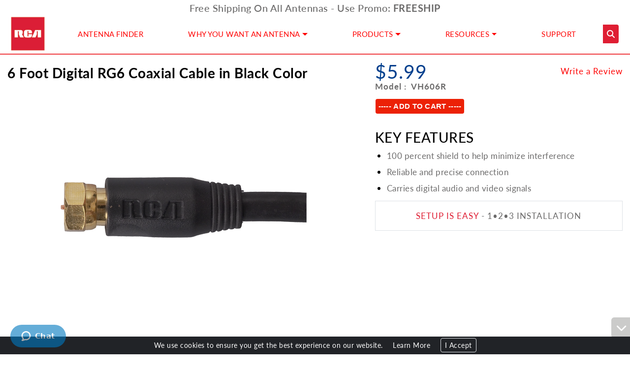

--- FILE ---
content_type: text/html;charset=ISO-8859-1
request_url: https://www.rcaantennas.net/accessories/?sku=VH606R
body_size: 26757
content:






















<!DOCTYPE html>
<html lang="en">
<head>




<title>RCA Antennas</title>

<link rel="preconnect" href="https://www.googletagmanager.com" crossorigin />
<script async src="https://www.googletagmanager.com/gtag/js?id=G-B039PHDW8N"></script>
<script>
	try {window.dataLayer = window.dataLayer || [];
	function gtag(){dataLayer.push(arguments);}
	gtag('js', new Date());
	gtag('config', 'G-B039PHDW8N');} catch(e) {}
</script>

<meta http-equiv="content-type" content="text/html" charset="UTF-8"/>
<meta name="viewport" content="initial-scale=1, width=device-width"/>
<meta name="referrer" content="no-referrer-when-downgrade">
<meta http-equiv="X-UA-Compatible" content="IE=edge"/>
<meta name="format-detection" content="telephone=no"/>
<meta name="distribution" content="global"/>
<link rel="shortcut icon" href="https://sc.voxxintl.com/images/common/favicon_45.ico"/>

<meta name='description' content='Use RCA VH606R Black 6ft digital RG6 coaxial cable w/F connector for quality component connections for your entertainment system. Hear the difference'>
<meta name='keywords' content='digital coaxial cable, coaxial cable, rca tv, service tv, tv rca, hd cables for tv'>


<link type="text/css" rel="stylesheet" media="all" href="/css-common/shadowbox.min.css"/>
<link type="text/css" rel="stylesheet" media="all" href="/css-common/bootstrap.min.css"/>
<link type="text/css" rel="stylesheet" media="all" href="/css-common/slick-theme.min.css"/>
<link type="text/css" rel="stylesheet" media="all" href="/css-common/slick.min.css"/>
<link type="text/css" rel="stylesheet" media="all" href="/css-common/stroke-icons.min.css"/>
<link type="text/css" rel="stylesheet" media="all" href="/css-common/form-fields.min.css"/>
<link type="text/css" rel="stylesheet" media="all" href="/css-common/list-page-resp.min.css?v=9"/>
<link type="text/css" rel="stylesheet" media="all" href="/css-common/common.min.css?v=47"/>
<link type="text/css" rel="stylesheet" media="all" href="/css-common/header.min.css?v=10"/>
<link type="text/css" rel="stylesheet" media="all" href="/css-common/sku-details.min.css?v=9"/>

<link type="text/css" rel="stylesheet" media="all" href="/css-common/hover-on-search.min.css"/>


<link rel="preconnect" href="https://use.typekit.net" crossorigin />
<link type="text/css" rel="preload" as="style" href="https://use.typekit.net/kjt4kyr.css"/>
<link type="text/css" rel="stylesheet" media="all" href="https://use.typekit.net/kjt4kyr.css"/>

<link type="text/css" rel="preload" as="style" href="https://use.typekit.net/aki2fnl.css"/>
<link type="text/css" rel="stylesheet" media="all" href="https://use.typekit.net/aki2fnl.css"/>

<link type="text/css" rel="stylesheet" media="all" href="/css/rant.min.css?v=20251209152733"/>
<script type="text/javascript" src="/js-common/jquery.min.js"></script>
<script type="text/javascript" src="/js-common/bootstrap.min.js"></script>
<script src="https://kit.fontawesome.com/c78d915284.js" crossorigin="anonymous"></script>
<script type="text/javascript" src="/js-common/shadowbox.min.js"></script>
<script type="text/javascript" src="/js-common/slick.min.js"></script>
<script type="text/javascript" src="/js-common/search.min.js"></script>
<script type="text/javascript" src="/js-common/common.min.js?v=42"></script>
<script type="text/javascript" src="/js-common/care.min.js"></script>
<script type="text/javascript" src="/js-common/header.min.js?v=9"></script>

<script type="text/javascript" src="/js/rant.min.js?v=20251209152733"></script></head>
<body>


<noscript><iframe src="https://www.googletagmanager.com/ns.html?id=G-B039PHDW8N" height="0" width="0" style="display:none;visibility:hidden"></iframe></noscript>

<div id="wrapper">
	
	
<div id="header" class="rant">
	<h5 class="shrink-hide use-promo text-center mb-0 mt-1">Free Shipping On All Antennas - Use Promo: <strong>FREESHIP</strong></h5>
	<nav class="container-fluid navbar navbar-expand-lg px-md-3 px-1 p-0">
		<a class="navbar-brand py-0" title="RCA Antennas" href="/"><img alt="RCA Antennas" class="img-fluid" src="https://sc.voxxintl.com/images/rant/logo.png"/></a>
		<button class="navbar-toggler collapsed" type="button" data-toggle="collapse" data-target="#nav-content"
		        aria-controls="nav-content" aria-expanded="false" aria-label="Toggle navigation" title="Menu">
			<span class="navbar-toggler-icon"></span>
			<span class="navbar-toggler-icon"></span>
			<span class="navbar-toggler-icon"></span>
		</button>
		<div class="collapse navbar-collapse main-nav text-center pr-lg-5" id="nav-content">
			




<ul class='mx-lg-auto navbar-nav nav-fill align-items-center text-center w-100'>
<li class='nav-item'><a href='/antenna-finder/' class='nav-link' title='ANTENNA FINDER'>ANTENNA FINDER</a></li>
<li class='nav-item dropdown'><a href='#' class='nav-link dropdown-toggle' id='topNav_1300' role='button' data-toggle='dropdown' aria-haspopup='true' aria-expanded='false' title='WHY YOU WANT AN ANTENNA'>WHY YOU WANT AN ANTENNA</a>
<ul class='dropdown-menu' aria-labelledby='topNav_1300' role='menu'>
<li class='nav-item'><a href='/top-reasons/' class='nav-link' title='Top 5 Reasons To Get<br>An Antenna'>Top 5 Reasons To Get<br>An Antenna</a></li>
<li class='nav-item'><a href='/best/' class='nav-link' title='Why RCA is #1'>Why RCA is #1</a></li>
<li class='nav-item'><a href='/easy-setup/' class='nav-link' title='Setup Is Easy'>Setup Is Easy</a></li>
<li class='nav-item'><a href='/signal-quality/' class='nav-link' title='Best Quality Signal'>Best Quality Signal</a></li>
<li class='nav-item'><a href='/free-tv/' class='nav-link' title='Get Free TV, Even HDTV'>Get Free TV, Even HDTV</a></li>
<li class='nav-item'><a href='/setup/' class='nav-link' title='How To Setup An Antenna'>How To Setup An Antenna</a></li>
</ul></li>
<li class='nav-item dropdown'><a href='#' class='nav-link dropdown-toggle' id='topNav_1330' role='button' data-toggle='dropdown' aria-haspopup='true' aria-expanded='false' title='PRODUCTS'>PRODUCTS</a>
<ul class='dropdown-menu' aria-labelledby='topNav_1330' role='menu'>
<li class='nav-item'><a href='/indoor-hd-antenna/' class='nav-link' title='Indoor HD Antenna'>Indoor HD Antenna</a></li>
<li class='nav-item'><a href='/outdoor/' class='nav-link' title='Outdoor Antenna'>Outdoor Antenna</a></li>
<li class='nav-item'><a href='/indoor-outdoor/' class='nav-link' title='Indoor/Outdoor'>Indoor/Outdoor</a></li>
<li class='nav-item'><a href='/accessories/' class='nav-link' title='Antenna Accessories'>Antenna Accessories</a></li>
</ul></li>
<li class='nav-item dropdown'><a href='#' class='nav-link dropdown-toggle' id='topNav_1316' role='button' data-toggle='dropdown' aria-haspopup='true' aria-expanded='false' title='RESOURCES'>RESOURCES</a>
<ul class='dropdown-menu' aria-labelledby='topNav_1316' role='menu'>
<li class='nav-item'><a href='/tips/' class='nav-link' title='Quick Tips'>Quick Tips</a></li>
<li class='nav-item'><a href='/video/' class='nav-link' title='Videos'>Videos</a></li>
<li class='nav-item'><a href='/ask-engineer/' class='nav-link' title='Ask An Engineer'>Ask An Engineer</a></li>
<li class='nav-item'><a href='/faq/' class='nav-link' title='FAQ & Troubleshooting'>FAQ & Troubleshooting</a></li>
<li class='nav-item'><a href='/savings-calculator/' class='nav-link' title='Savings Calculator'>Savings Calculator</a></li>
<li class='nav-item'><a href='/glossary/' class='nav-link' title='Glossary of Terms'>Glossary of Terms</a></li>
<li class='nav-item'><a href='/history/' class='nav-link' title='RCA History'>RCA History</a></li>
<li class='nav-item'><a href='/testimonials/' class='nav-link' title='Testimonials'>Testimonials</a></li>
</ul></li>
<li class='nav-item'><a href='/support/' target='_blank' class='nav-link' title='SUPPORT'>SUPPORT</a></li>
</ul>

		</div>
		





<div class="search-login">
	<div id="search-bar" class="search-form">
		
		<div class="input-group form-group">
			<input type="text" name="search-box" id="search-box" class="form-control form-fields brr-0" placeholder="Search" title="Search String / SKU" value=""/>
			<div class="input-group-append form-control-feedback">
				<button id="search-btn" class="btn br-bg-45" type="button" name="submit" title="Submit for Search" onclick="validateSearch('', false, false, true)"><i class="fas fa-search"></i></button>
			</div>
		</div>
	</div>
	
	<a class="login pe-none" href="/login/" rel="Shadowbox;height=459;width=369" title="Login"><div class="text-center text-success"><i class="pe-7s-lock"></i></div></a>
</div>
	</nav>
</div>
	










<script type="text/javascript">$(document).ready(function () {document.title = "RCA Antennas : Antenna Accessories : VH606R";});</script>

	
	<div id="content">





<div id="prod-img-feat" class="my-4">
	<div class="container-fluid">
		<div class="row">
			<div class="col-lg-7">
				<h3 class="short-desc-head"><strong>6 Foot Digital RG6 Coaxial Cable in Black Color</strong></h3>
				






<div id="sku-showcase" class="row mb-3">
	<div class="col-12 mb-3 mb-lg-0">
		<div id="myCarousel" >
			<div class="carousel-inner">
				
				<div class="active carousel-item" data-slide-number="1">
					<img alt="VH606R - 6 Foot Digital RG6 Coaxial Cable in Black Color" class="img-fluid" src="https://sc.voxxintl.com/images/common/VH606R/VH606R_1.png" onerror="this.onerror=null;this.src='https://sc.voxxintl.com/images/common/NO_IMG.png';"/>
					
				</div>
				
			</div>
		</div>
	</div>
	
</div>
			</div>
			<div class="col-lg-5 sku-details-left">
				<div class="row">
					<div class="col-lg-4 modal-price">
						
						<p class="price mb-1">
						
						$5.99
						
						</p>
						
						<p class="model text-nowrap"><strong>Model :&nbsp&nbsp;VH606R</strong></p>
					</div>
					<div class="col-lg-8 price-review">
						
						





<form id="custReviewForm" name="custReviewForm" method="post"
	  action="/review/">
	<input type="hidden" name="sku" value="VH606R"/>
</form>
<script type="text/javascript">
	function showCustReviewForm() {
		$("#custReviewForm").submit();
	}
</script>

<div class="sku-cust-review text-md-right mb-2">
	
	<p class="write-review text-center text-lg-right"><a title="Write a Review" href="javascript:showCustReviewForm()">Write a Review</a></p>
	
</div>

					</div>
				</div>
				
				<div class="cart-instock-warranty">
					
					






<div class="sf-add-to-cart m-auto m-md-0 d-inline-block" id='product-component-959597cd62c'></div>
<script type="text/javascript">
	/*<![CDATA[*/
	$(document).ready(function () {
		try {
			var scriptURL = 'https://sdks.shopifycdn.com/buy-button/latest/buy-button-storefront.min.js';
			if (window.ShopifyBuy) {
				if (window.ShopifyBuy.UI) {ShopifyBuyInit();} else {loadScript();}
			} else {loadScript();}
		} catch (e) {}
		function loadScript() {
			var script = document.createElement('script');
			script.async = true;
			script.src = scriptURL;
			(document.getElementsByTagName('head')[0] || document.getElementsByTagName('body')[0]).appendChild(script);
			script.onload = ShopifyBuyInit;
		}
		function ShopifyBuyInit() {
			
			var client = ShopifyBuy.buildClient({
				domain: 'shopvoxx.myshopify.com',
				apiKey: 'fb31eb2c89ecadd41c718b354ee85c22',
				appId: '6'
			});
			ShopifyBuy.UI.onReady(client).then(function (ui) {
				ui.createComponent('product', {
					id: [9974685836],
					node: document.getElementById('product-component-959597cd62c'),
					moneyFormat: '%24%7B%7Bamount%7D%7D',
					options: {
						"product": {
							"variantId": "all",
							"width": "240px",
							"contents": {
								"img": false,
								"title": false,
								"variantTitle": false,
								"price": false,
								"description": false,
								"buttonWithQuantity": false,
								"quantity": false
							},
							"text": {
								"button": "----- ADD   TO   CART -----"
							},
							"styles": {
								"product": {
									"@media (min-width: 601px)": {
										"max-width": "100%",
										"margin-left": "0",
										"margin-bottom": "50px"
									}
								},
								"button": {
									"background-color": "#EC2106",
									"color": "#ffffff",
									"font-family": "nimbus-sans, sans-serif",
									"font-size": "15px",
									"font-weight": "600",
									"padding": "6px",
									"border": "none",
									":hover": {
										"background-color": "#5f9d3e",
										"color": "#ffffff"
									},
									"border-radius": "4px"
								},
								"title": {
									"font-size": "26px"
								},
								"price": {
									"font-size": "18px"
								},
								"compareAt": {
									"font-size": "15px"
								}
							}
						},
						"cart": {
							"contents": {
								"button": true
							}
						},
						"modalProduct": {
							"contents": {
								"variantTitle": false,
								"buttonWithQuantity": false,
								"quantity": false
							},
							"styles": {
								"product": {
									"@media (min-width: 601px)": {
										"max-width": "100%",
										"margin-left": "20px",
										"margin-bottom": "50px"
									}
								},
								"price": {
									"font-size": "14px"
								}
							}
						},
						"productSet": {
							"styles": {
								"products": {
									"@media (min-width: 601px)": {
										"margin-left": "-20px"
									}
								}
							}
						}
					}
				});
			});
			
		}
	});
	/*]]>*/
</script>
				</div>
				
				<div class="detail-keyFeatures mt-4 text-left">
					<h3>KEY FEATURES</h3>
					







<ul class='sku-ul ml-4 text-left'>

<li><h4>100 percent shield to help minimize interference</h4></li>

<li><h5>Reliable and precise connection</h5></li>

<li><h6>Carries digital audio and video signals</h6></li>

</ul>

				</div>
				
				<P class="setup-easy border p-3 text-center w-100">
					<a class="br-clr-45" href="/easy-setup/" title="setup is easy">
						SETUP IS EASY</a>
					<span> - 1&#8226;2&#8226;3 INSTALLATION </span></P>
			</div>
		</div>
	</div>
</div>





<script type='text/javascript' src="https://maps.googleapis.com/maps/api/js?key=AIzaSyB4KYvoOCTYKnknVbx9EI3AHCdpEZXNVxo&libraries=geometry"></script>
<script type='text/javascript' src="/docs-html/country-city/state.US.json"></script>
<link type='text/css' rel='stylesheet' media='all' href='/css-common/ant-find.min.css'/>
<script type='text/javascript' src='/js-common/channels.min.js'></script>
<div id="antenna-finder" class=" container-fluid mb-4 py-2">
	<form id="antForm" method="post" class="zip-form row" action="/channels/">
		<div class="buildingMaterial col-12">
			<h4 class="mb-4">To ensure we provide the most accurate antenna recommendation for your location,
				please answer the question below then proceed to fill in your location address</h4>
			<h5 class="mb-4">Which building material is your house constructed of and/or consisted of?</h5>
			<div class="float-left w-100">
				<input type="radio" name="bmc" id="bmc-wood" value="N" checked class="mx-3"/>
				<label class="btn-toolbar" for="bmc-wood">A. Wood, Shingles, Vinyl</label>
			</div>
			<div class="float-left w-100">
				<input type="radio" name="bmc" id="bmc-rest" value="Y" class="mx-3"/>
				<label class="btn-toolbar" for="bmc-rest">B. Concrete, Brick, Stucco (Siding/Roof),
					Aluminum (Siding/ Roof), Stone (Siding/Roof)</label>
			</div>
		</div>
		<h4 class="text-center title w-100">
			FIND THE RIGHT ANTENNA &amp; TV CHANNELS IN YOUR AREA
			<span class="text-nowrap">(for
				<span class="form-fields btn city-canada border border-secondary py-2 px-3 rounded br-bg-45"
					  onclick="changeAntennaCountry('', 'C')" title="Click Here for our Canada Antenna Finder">CANADA</span>
				<span class="form-fields btn city-US py-1 border border-secondary px-3 d-none rounded br-bg-45"
					  onclick="changeAntennaCountry('', 'U')" title="Click Here for our US Antenna Finder">US</span>)
			</span>
		</h4>
		<input type="hidden" id="lat" name="lat" value=""/>
		<input type="hidden" id="lng" name="lng" value=""/>
		<input type="hidden" id="country" name="country" value=""/>
		<div id="ant-street" class="col-md-6 mb-4">
			<label class="d-none" for="street">Street Address</label>
			<input type="text" id="street" name="street" value=""
				   class="form-fields border border-secondary" onkeydown="onZipPressEnter('')"
				   placeholder="Enter Street Address" title="Street Address"/>
		</div>
		<div id="ant-city" class="col-md-6 mb-4">
			<label class="d-none" for="city">City</label>
			<input type="text" id="city" name="city" value=""
				   class="form-fields border border-secondary" onkeydown="onZipPressEnter('')"
				   placeholder="Enter City" title="City"/>
		</div>
		<div id="ant-state" class="col-md-6 mb-4">
			<label class="d-none" for="stateDIV">Select State</label>
			<div id="stateDIV"></div>
		</div>
		<div id="ant-zip" class="col-md-4 mb-4">
			<label class="d-none" for="search-zip">Zip Code</label>
			<input type="text" id="search-zip" name="search-zip" value=""
				   class="form-fields border border-secondary" onkeydown="onZipPressEnter('')"
				   placeholder="Enter ZIP Code" title="Zip Code"/>
		</div>
		<div id="ant-find" class="col-md-2 mb-4">
			<div class="btn border border-secondary br-bg-45 form-fields px-3 py-2"
				 onclick="onZipGO('', false)" title="Find Channels">FIND</div>
		</div>
	</form>
</div>
<script type="text/javascript">changeAntennaCountry('', '')</script>
<script type="text/javascript">
	setState('US', 'stateDIV', 'state', '', false);
</script>
<div class="antenna-app">
	<img alt="Antenna Finder App" class="bg img-fluid" src="/images/rant/slides/0_antenna-app.png"/>
	<div class="links">
		<a href="https://apps.apple.com/us/app/rca-signal-finder/id1408558807" target="_blank" title="Apple Store"><img
				src="/images/common/button-app-store.png" class="img-fluid" alt="Apple Store"/></a>
		<a href="https://play.google.com/store/apps/details?id=com.voxxaccessories.signalfinder&hl=en_US"
				target="_blank" title="Google Play Store"><img
				src="/images/common/button-google-play.png" class="img-fluid" alt="Google Play Store"/></a>
	</div>
</div>
<br/>











<div id="prod-det-all" class="container-fluid pb-3">
	<ul class="nav nav-pills nav-fill" id="list-links-btn">
		
		<li class="border bg-light nav-item">
			<a title="Product Overview" class="py-3 w-100 float-left" href="#overview">PRODUCT OVERVIEW</a>
		</li>
		
		<li class="border bg-light nav-item show-suggested d-none">
			<a title="Suggested Products" class="py-3 w-100 float-left" href="#suggested">PRODUCT RECOMMENDATIONS</a>
		</li>
		<li class="border bg-light nav-item">
			<a title="Support Manuals" class="py-3 w-100 float-left" href="#manuals">SUPPORT / MANUALS</a>
		</li>
		
	</ul>
	<div class="tab-content border px-4 py-3">
		<span class="anchor" id="overview"></span>
		
		<div class="tab-data mb-3">
			<p class="strike"><span class="br-clr-45">PRODUCT OVERVIEW</span></p>
			
			<p class="long-desc pb-2">Durability quality is here with this attractive 6 foot digital RG6 black coaxial cable.  Including an F connector that will work perfectly well with your RCA antenna, Cable or Satellite TV, which carries both audio and video signals to fulfill your home e</p>
			
			<div id="sku-features">
				<h5>Features <span class='warning'>(continued)</span></h5>
				







<ul class='sku-ul ml-4 text-left'>

<li>Connects 75 Ohm coaxial cable components</li>

<li>Corrosion resistant gold plated connectors</li>

<li>Ideal for digital components</li>

</ul>

			</div>
			
			



<div class="overview-container">
	
</div>

			
			



<ul id="smart-boost" class="list-inline">
	
	<li class="list-inline-item pl-3"><img
			class="img-fluid" alt="USA Designed and Engineered" src="https://sc.voxxintl.com/images/rant/usa_designed_engineered.png"/></li>
</ul>
		</div>
		
		<span class="anchor" id="manuals"></span>
		<div class="tab-data mb-3">
			<p class="strike"><span class="br-clr-45">SUPPORT / MANUALS</span></p>
			







<ul class="sku-ul ml-4">
	
	<li><a href="/support/?kw=VH606R" target="_blank">Online Support</a></li>
	
	<li><a title="Register Product" href="/register/?sku=VH606R">Register Product</a></li>
	
	<li id='STR_NO_WARRANTY'>The warranty document is not available at this time, please contact &nbsp;<a href='/support/?kw=VH606R' target='_blank'>Online Support</a></li>
	<li id='STR_NO_MANUAL'>No Manual is required for this product</li>
	
</ul>

		</div>
		
	</div>
</div>




<div class="container-fluid">
	<div class="row">
		<div class="col-md-6">
			<h2>TOP 5</h2>
			<p>REASONS TO GET AN ANTENNA</p>
			<p>Don't let other providers fool you, the
				best possible uncompressed HD signal is delivered with an RCA
				antenna. You shouldn't settle for a lesser picture when you know
				your TV is capable of delivering much more.</p>
		</div>
		<div class="col-md-6">
			<h2 class="push-top">
				<div class="video-containers">
					<div class="embed-responsive embed-responsive-16by9">
						<iframe src="https://www.youtube.com/embed/nEptoFf5IVA?autoplay=0&loop=0&showinfo=1&theme=light&color=white&controls=1&modestbranding=1&start=0&fs=1&iv_load_policy=1&wmode=transparent&rel=1"
								class="embed-responsive-item" title="Top 5 Reasons To Get Antenna" allowfullscreen></iframe>
					</div>
				</div>
			</h2>
		</div>
	</div>
</div>






</div>
	
	
<footer id="footer">
	<div class="container-fluid">
		<div class="row align-items-center">
			<div class="col-12 bg-light py-3">
				<div class="row">
					<div class="col-lg-9">
						<div class="row footer-top-links">
							<div class="col-md-6">
								<ul>
									<li><a href="/best/" title="Why RCA Antennas are the Best">Why RCA Antennas are the Best</a></li>
									<li><a href="/faq/" title="FAQ & Troubleshooting">FAQ &amp; Troubleshooting</a></li>
									<li><a href="/glossary/" title="Glossary of Terms">Glossary of Terms</a></li>
									<li><a href="/ask-engineer/" title="Ask an Engineer">Ask an Engineer</a></li>
									<li><a target="_blank" href="/careers/" title="Careers US">Careers US</a></li>
									<li><a target="_blank" href="/careers/CA/" title="Careers Canada">Careers Canada</a></li>
									<li><span class="small">Warning &mdash; Fraudulent Job Postings</span> <a class="text-nowrap" href="/careers/warning/" title="Careers Warning" id="warn">Click Here</a></li>
								</ul>
							</div>
							<div class="col-md-6">
								<ul>
									<li><a href="/history/" title="About RCA">About RCA</a></li>
									<li><a href="/news/" title="Blog / Reviews">Blog / Reviews</a></li>
									<li><a href="/contactus/" title="Contact Us">Contact Us</a></li>
									<li><a href="/register/" title="Register Product">Register Product</a></li>
									<li><a href="/privacy/" title="Privacy Policy">Privacy Policy</a></li>
									<li><a href="/terms/" title="Terms of Use">Terms of Use</a></li>
								</ul>
							</div>
						</div>
					</div>
					<div class="col-lg-3 text-center align-self-center">
						
						<div class="social-logos pt-4 mt-4">
							<h4>FOLLOW US</h4>
							


<ul class='social-icons list-inline mb-0 text-nowrap'>

<li id="li-fb" class="list-inline-item">
	<a target="_blank" class="facebook"
	   title="Facebook" href="https://www.facebook.com/RCAantennas"><i
			class="fab fa-facebook-f"></i></a>
</li>

<li id="li-tw" class="list-inline-item">
	<a target="_blank" class="twitter"
	   title="Twitter" href="https://www.twitter.com/RCAantennas"><i
			class="fab fa-twitter"></i></a>
</li>

<li id="li-yt" class="list-inline-item">
	<a target="_blank" class="youtube"
	   title="Youtube" href="https://www.youtube.com/RCAantennas"><i
			class="fab fa-youtube-square"></i></a>
</li>

	</ul>

						</div>
					</div>
				</div>
			</div>
		</div>
	</div>
	<div class="footer-copyright">
		<div class="container-fluid">
			<div class="row text-white">
				<div class="col-md">
					

<p class="copyright m-0">&copy; 2025 VOXX Accessories Corp.</p>

<p class="note req-l">product specifications are subject to change without notification.</p>

				</div>
				<div class="col-md">
					
					<script type="text/javascript">
	var domain = window.location.href;
	domain = domain.substring(0, domain.indexOf("/", 8));
	document.write("<iframe id='bbbFrame' src='" + domain + "/bbb/' title='Better Business Bureau &reg;'></iframe>");
</script>

				</div>
			</div>
		</div>
	</div>
</footer>
	
</div>





<a id="back-top" title="Back to Top"><i class="fa fa-chevron-up"></i></a>
<a id="scroll-bottom" title="Scroll to Bottom"><i class="fa fa-chevron-down"></i></a>




<div class="cookie-alert">
	<div class="container-fluid h6 my-1 small">
		We use cookies to ensure you get the best experience on our website.
		<nobr><a class="mx-3 text-white" href="/cookie/" title="Cookie Policy">Learn More</a>
		<a class="border p-1 px-2 rounded" href="javascript:setCA()">I Accept</a></nobr>
	</div>
</div>
<script type="text/javascript">closeCA();</script>




<script type="text/javascript">
	var _gaq = _gaq || [];
	_gaq.push(['_setAccount', 'UA-2023761-69']);
	_gaq.push(['_trackPageview']);

	(function () {
		var ga = document.createElement('script');
		ga.type = 'text/javascript';
		ga.async = true;
		ga.src = ('https:' === document.location.protocol ? 'https://ssl' : 'http://www') + '.google-analytics.com/ga.js';
		var s = document.getElementsByTagName('script')[0];
		s.parentNode.insertBefore(ga, s);
	})();
</script>


<script> (function(){ var s = document.createElement('script'); var h = document.querySelector('head') || document.body; s.src = 'https://acsbapp.com/apps/app/dist/js/app.js'; s.async = true; s.onload = function(){ acsbJS.init({ statementLink : '', footerHtml : '', hideMobile : false, hideTrigger : false, disableBgProcess : false, language : 'en', position : 'right', leadColor : '#146FF8', triggerColor : '#146FF8', triggerRadius : '50%', triggerPositionX : 'right', triggerPositionY : 'bottom', triggerIcon : 'people', triggerSize : 'bottom', triggerOffsetX : 20, triggerOffsetY : 20, mobile : { triggerSize : 'small', triggerPositionX : 'right', triggerPositionY : 'bottom', triggerOffsetX : 20, triggerOffsetY : 20, triggerRadius : '20' } }); }; h.appendChild(s); })();</script>

<script type="text/javascript" src="/js-common/zendesk.min.js"></script>

<a rel="Shadowbox" class="d-none" href="../"></a>
<script type="text/javascript">
	Shadowbox.init({
		onOpen: function () {
			$('#sb-title').after($('#sb-info'));
		},
		players: ['img', 'html', 'iframe', 'qt', 'wmp', 'swf', 'flv']
	});
	if (isDL(true)) setCA();
	$(document).ready(function () {
		$("a").each(function () {
			$(this).removeClass("pe-none");
		});
	});
</script>
</body>
</html>



--- FILE ---
content_type: text/html;charset=ISO-8859-1
request_url: https://www.rcaantennas.net/bbb/
body_size: 495
content:

<div id='bbbImage'>
	<a title='VOXX International BBB Business Review' target='_blank'
	   href='https://www.bbb.org/new-york-city/business-reviews/home-electronics/audiovox-corporation-in-hauppauge-ny-18048/#bbbonlineclick'><img
			alt='VOXX International BBB Business Review'
			src='https://seal-newyork.bbb.org/seals/black-seal-200-42-audiovox-corporation-18048.png'/></a></div>

<style>
	#bbbImage {
		background: #FFFFFF;
		border-radius: 6px;
		float: right;
		height: 100%;
		margin: 0;
		overflow: hidden;
		padding: 0;
		width: 100%;
	}
	#bbbImage img {
		background: transparent;
		border: none;
	}
</style>

--- FILE ---
content_type: text/css
request_url: https://www.rcaantennas.net/css-common/shadowbox.min.css
body_size: 2105
content:
#sb-title-inner,#sb-info-inner,#sb-loading-inner,div.sb-message{font-family:nimbus-sans,sans-serif;font-weight:200;color:#fff}#sb-container{display:none;left:0;margin:0;padding:0;position:fixed;top:0;text-align:left;visibility:hidden;z-index:99999}#sb-overlay{position:relative;height:100%;width:100%;background-color:#fff}#sb-wrapper{min-width:360px;position:absolute;visibility:hidden;width:100px}#sb-wrapper-inner{position:relative;border:0;overflow:hidden;height:100px}#sb-body{position:relative;height:100%}#sb-body-inner{position:absolute;height:100%;width:100%}#sb-player .html{height:100%;overflow:auto}#sb-body img{border:0}#sb-loading{position:relative;height:100%}#sb-loading-inner{position:absolute;font-size:14px;line-height:24px;height:24px;top:50%;margin-top:-12px;width:100%;text-align:center}#sb-loading-inner span{background:url(/images/common/shadowbox/loading.gif) no-repeat;padding-left:34px;display:inline-block}#sb-body,#sb-loading{border:0}#sb-title,#sb-info{position:relative;padding-left:4px;overflow:hidden}#sb-title,#sb-title-inner{float:left;height:26px;line-height:26px}#sb-title-inner{font-size:16px}#sb-info,#sb-info-inner{height:28px;line-height:20px}#sb-info-inner{font-size:12px}#sb-nav{float:right;height:16px;padding:0;width:45%}#sb-nav a{cursor:pointer;display:block;float:right;height:25px;margin-left:10px;width:23px}#sb-nav-close{background:url("/images/common/fancybox/fancybox.png") repeat scroll -44px 0 transparent}#sb-nav-next{background:url("/images/common/fancybox/fancybox.png") repeat scroll -44px -62px transparent}#sb-nav-previous{background:url("/images/common/fancybox/fancybox.png") repeat scroll -44px -32px transparent}#sb-nav-play{background-image:url(/images/common/shadowbox/play.png)}#sb-nav-pause{background-image:url(/images/common/shadowbox/pause.png)}#sb-counter{float:left;width:45%}#sb-counter a{padding:0 4px 0 0;text-decoration:none;cursor:pointer;color:#fff}#sb-counter a.sb-counter-current{text-decoration:underline}div.sb-message{font-size:12px;padding:10px;text-align:center}div.sb-message a:link,div.sb-message a:visited{color:#fff;text-decoration:underline}@media only screen and (max-width:480px),only screen and (max-device-width:480px){#sb-overlay{height:99%;width:99%}}

--- FILE ---
content_type: text/css
request_url: https://www.rcaantennas.net/css-common/form-fields.min.css
body_size: 2688
content:
.filterbox-field{filter:progid:DXImageTransform.Microsoft.gradient(startColorstr='#fefefe',endColorstr='#f8f8f8',GradientType=0);background:rgba(254,254,254,1);background:-moz-linear-gradient(top,rgba(254,254,254,1) 0,rgba(254,254,254,1) 34%,rgba(248,248,248,1) 100%);background:-webkit-gradient(left top,left bottom,color-stop(0,rgba(254,254,254,1)),color-stop(34%,rgba(254,254,254,1)),color-stop(100%,rgba(248,248,248,1)));background:-webkit-linear-gradient(top,rgba(254,254,254,1) 0,rgba(254,254,254,1) 34%,rgba(248,248,248,1) 100%);background:-o-linear-gradient(top,rgba(254,254,254,1) 0,rgba(254,254,254,1) 34%,rgba(248,248,248,1) 100%);background:-ms-linear-gradient(top,rgba(254,254,254,1) 0,rgba(254,254,254,1) 34%,rgba(248,248,248,1) 100%);background:linear-gradient(to bottom,rgba(254,254,254,1) 0,rgba(254,254,254,1) 34%,rgba(248,248,248,1) 100%);border:1px solid #a4a4a466;border-radius:.25rem;margin:1.5rem 1rem;padding:1rem 0}.filterbox select,.filterbox input{border:1px solid #9b9a9b}input.form-fields[type="file"]{height:45px !important}label.form-fields{margin-bottom:1px;margin-left:4px}label.form-fields sup{color:#ec2106;vertical-align:sub}label.form-fields.bg-danger sup{color:#fff !important}input.form-fields[type="radio"],[type="checkbox"]{margin:0 4px 2px 1px;vertical-align:middle}textarea.form-fields,select.form-fields,input.form-fields:not([type="button"]):not([type="checkbox"]):not([type="radio"]):not([type="reset"]):not([type="submit"]){background-color:#fefefe;border:2px solid #ddd !important;border-radius:9px !important;box-sizing:border-box;height:45px;letter-spacing:1px;padding:.5rem;width:100%}textarea.form-fields{height:auto}input.form-fields[type="number"]{padding-right:1px !important}.form-fields.brr-0{border-bottom-right-radius:0 !important;border-top-right-radius:0 !important}a.btn:active,.form-fields.btn:active,a.btn:focus,.form-fields.btn:focus,a.btn:hover,.form-fields.btn:hover{background-color:#0189ca !important;color:#fff !important}.form-fields.btn,a.btn{font-size:20px;font-weight:700;white-space:normal}.form-fields.btn.auto{font-size:16px;line-height:1;margin-top:-4px;padding:6px}ul.form-fields{margin-bottom:0 !important}ul.form-fields li:not(:last-child){float:left !important;margin-right:1rem}.label-right label{text-align:right;width:100%}.label-right .radio label{text-align:left;width:auto}.radio input.form-fields:not(:first-child){margin-left:10px}#transForm label,#pwForm label{font-size:18px;font-weight:500}@media screen and (max-width:1199px){ul.form-fields li:not(:last-child){margin-bottom:4px}#transForm label{font-size:15px}}@media screen and (max-width:991px){#transForm label{min-height:0}#transForm label br{display:none}}@media screen and (max-width:767px){.label-right label{text-align:left}ul.form-fields li:not(:last-child){margin-right:12px}}

--- FILE ---
content_type: text/css
request_url: https://www.rcaantennas.net/css-common/list-page-resp.min.css?v=9
body_size: 2367
content:
.cat-list .container-fluid{display:inline-block}.sub-cat-list .desc-vp{color:#000 !important;overflow:hidden;position:relative;text-decoration:none}.sub-cat-list .desc-vp .vp{bottom:15px;max-height:24px}.sub-cat-list .desc-vp .vp a{border:1px solid #000;border-radius:2px;color:#000 !important;display:inline-block;font-size:12px;font-weight:700;letter-spacing:1px;padding:3px 6px}.sku-box{background-color:#f5f5f2}.sku-box-img,.sku-box-img img,.sku-box-more{width:100%}.sku-box-img{background-color:#fff;display:table-cell;vertical-align:middle}.sku-box-more{padding:8px 10px}.sku-radio{font-weight:bolder}.sku,.msrp-price .short-desc,.sku-radio{color:#000;font-size:16px;margin:0;padding-bottom:5px}.msrp-price{font-size:15px}.msrp-price.prefix:before{content:"MSRP:"}.msrp-price .org-price{font-style:italic;font-weight:normal;text-decoration:line-through}.msrp-price .org-price,.msrp-price .msrp{margin-left:10px}.buy-sku-det,.buy-sku-det:active,.buy-sku-det:focus,.buy-sku-det:hover{color:#fff;font-family:nimbus-sans,sans-serif;font-size:16px;font-weight:bold !important;line-height:28px;padding:6px 9px;text-decoration:none;text-transform:uppercase;word-spacing:4px}.buy-sku-det:active,.buy-sku-det:focus,.buy-sku-det:hover{background-color:#5f9d3e !important}.shopify-buy-frame iframe{font-family:inherit}.list-sku-ul{list-style:none}.list-sku-ul a{color:#000 !important;font-weight:bold}p.view-details-price{margin-bottom:0}.sku-box-more .sku-cust-review{margin:0;text-align:center !important}.avl-colors li img{max-width:15px}.sku-box-more .shopify-buy-frame--product{float:none;margin:-9px auto !important}#listStyle{font-size:22px}#listStyle label.mt-1{font-size:18px}#listStyle input[type=radio]{cursor:pointer;height:0;opacity:0;position:absolute;width:0}#listStyle input[type=radio]+span{cursor:pointer}#listStyle input[type=radio]:checked+span{outline:2px solid red}@media screen and (min-width:1200px){.jcc-xl{justify-content:center !important}.sku-box-more{min-height:234px !important}}@media screen and (min-width:992px){.jcc-lg{justify-content:center !important}.sku-box-more{min-height:252px}}@media screen and (min-width:768px){.sub-cat-list .desc-vp{min-height:200px}.sku-box-more{min-height:243px}.sku-box-more.radio{min-height:195px}.sku-box-more-bottom,.sku-radio{bottom:12px;left:0;position:absolute;right:0}}@media screen and (max-width:767px){.sku-box-img{height:auto}.sub-cat-list .desc-vp{height:auto !important}.sub-cat-list .desc-vp .vp{bottom:auto !important;margin-top:10px}}

--- FILE ---
content_type: text/css
request_url: https://www.rcaantennas.net/css-common/common.min.css?v=47
body_size: 11553
content:
*{margin:0;padding:0;scroll-behavior:smooth}a{outline:0}img{display:block;margin:0 auto}.img-w-det img{max-width:555px}.img-h-25 img{max-height:25px}.img-h-36 img{max-height:36px}.img-h-50 img{max-height:80px}.img-h-80 img{max-height:80px}.affirm{display:inline;margin-top:-15px;max-width:69px}.mw-600{max-width:600px}.pb-2p,.py-2p,.p-2p{padding-bottom:2% !important}.pl-2p,.px-2p,.p-2p{padding-left:2% !important}.pr-2p,.px-2p,.p-2p{padding-right:2% !important}.pt-2p,.py-2p,.p-2p{padding-top:2% !important}.pb-3p,.py-3p,.p-3p{padding-bottom:3% !important}.pl-3p,.px-3p,.p-3p{padding-left:3% !important}.pr-3p,.px-3p,.p-3p{padding-right:3% !important}.pt-3p,.py-3p,.p-3p{padding-top:3% !important}.pb-5p,.py-5p,.p-5p{padding-bottom:5% !important}.pl-5p,.px-5p,.p-5p{padding-left:5% !important}.pr-5p,.px-5p,.p-5p{padding-right:5% !important}.pt-5p,.py-5p,.p-5p{padding-top:5% !important}.mb-5p,.my-5p,.m-5p{margin-bottom:5% !important}.ml-5p,.mx-5p,.m-5p{margin-left:5% !important}.mr-5p,.mx-5p,.m-5p{margin-right:5% !important}.mt-5p,.my-5p,.m-5p{margin-top:5% !important}.d-con{display:contents}.fs-80p{font-size:80%}.pe-none{pointer-events:none}.list-style-none{list-style:none}.carousel-control-prev,.carousel-control-next{max-width:36px}#sku-features h5,#sku-specs h5,.overview-desc{font-weight:700 !important}.overview,.overview-desc,.overview-no-more-less,.sku-ul li:not(:last-child),.list-sku-ul li:not(:last-child){padding-bottom:10px}.sku-ul.less li:not(:last-child){padding-bottom:4px}ul.sitemap li{margin-left:20px;padding-left:10px}ul.sitemap li,.li-arr{list-style:disclosure-closed}li.pdf{background:url('/images/common/pdf.png') no-repeat !important;list-style:none;margin-left:-20px;padding-left:40px;padding-top:8px !important}.li-disc{list-style:disc}.li-dlz{list-style:decimal-leading-zero}.li-la{list-style:lower-alpha}.li-ua{list-style:upper-alpha}.li-ll{list-style:lower-latin}.li-ul{list-style:upper-latin}.li-lr{list-style:lower-roman}.li-ur{list-style:upper-roman}.autocomplete-suggestions{-webkit-box-sizing:border-box;-moz-box-sizing:border-box;box-sizing:border-box;background:#FFF;border:1px solid #999;border-radius:6px;cursor:default;overflow:auto;-webkit-box-shadow:1px 4px 3px rgba(50,50,50,0.64);-moz-box-shadow:1px 4px 3px rgba(50,50,50,0.64);box-shadow:1px 4px 3px rgba(50,50,50,0.64)}.autocomplete-suggestion{overflow:hidden;white-space:nowrap}.autocomplete-suggestion,.autocomplete-no-suggestion,.autocomplete-group{padding:2px 4px}.autocomplete-selected{background:#f0f0f0}.autocomplete-suggestions strong{color:#000;font-weight:700}.autocomplete-group{border-bottom:1px solid #000;color:#000;display:block;font-weight:700;font-size:16px;padding:2px 4px}.hover-span span{display:none}.hover-span:hover span{background:#fff;display:block;max-width:96%;position:absolute;z-index:9999}.sku-ul li h4,.sku-ul li h5,.sku-ul li h6{color:#6b6a6a;font-size:inherit;font-weight:400;margin-bottom:0}.strike{display:block;margin-bottom:15px;overflow:hidden;text-align:center}.strike>span{color:#c8c9d3;display:inline-block;font-size:20px;font-weight:normal;position:relative;text-align:center}.strike>span:before,.strike>span:after{background:#c8c9d3;content:"";height:1px;position:absolute;top:50%;width:9999px}.strike>span:before{margin-right:15px;right:100%}.strike>span:after{left:100%;margin-left:15px}.req-l.m:before,.req2-l.m:before{margin-right:3px}.req-r.m:after,.req2-r.m:after{margin-left:3px}.req-l:before,.req-r:after{content:"*"}.req2-l:before,.req2-r:after{content:"**"}.req-l:before,.req-r:after,.req2-l:before,.req2-r:after{color:#ec2106;font-weight:bold}.text-0{font-size:0}.bg-center{background-position:center;background-repeat:no-repeat;background-size:100%}.bg-cover{background-repeat:no-repeat;background-size:cover}.bg-black{background-color:#000;color:#fff !important}.text-black{color:#000 !important}.text-600{font-weight:600}.text-bold{font-weight:bold}.text-ul{text-decoration:underline}.anchor{display:block;height:150px;margin-top:-150px;visibility:hidden}#header,#content,#footer,#wrapper{min-width:360px;width:100%}.common-footer-links li{border-right:1px solid;font-weight:700;padding-right:15px}.VAC-header .common-footer-links li:first-child{border-right:0}.common-footer-links li:first-child,.common-footer-links li:first-child a{padding-left:0}.common-footer-links li:last-child,.common-footer-links li:last-child a{border-right:0;padding-right:0}#content{overflow:hidden}.section-title{background-color:#3881c5;color:#fff;margin:4px 0 20px;width:100%}.section-title.list-banner{margin:2px 0}.section-title h1,.section-title h2,.section-title h3{color:#fff;font-size:24px;font-weight:bold;margin:0;padding:10px 0;text-align:center}.section-title h2,#po-terms ol li::marker{font-size:20px}.rel-pos{position:relative}.bg-light-sub{background-color:#f8f8f8 !important}.both-center{position:absolute;top:50%;left:50%;transform:translate(-50%,-50%)}.reverse{-webkit-transform:scaleX(-1);transform:scaleX(-1)}.v-bottom{position:absolute;bottom:6%;transform:translateY(-50%)}.v-center{position:absolute;top:50%;transform:translateY(-50%)}.h-center{position:absolute;left:50%;transform:translateX(-50%)}.sf-add-to-cart iframe{margin-top:-24px}.sf-add-to-cart.buy-now{margin-left:0 !important;width:80px !important}#bbbFrame{float:right;height:58px;margin:0;padding:0;width:213px}iframe{border:0}.position-fixed .btn{border-radius:.25rem .25rem 0 0}.buzz-post .btn:hover,.buzz-post .btn:active,.buzz-post .btn:focus{color:#fff}.btn.med{line-height:20px}.btn.sm{font-size:16px;margin-top:-4px;padding:0 6px}.makeAbsolute{bottom:15px;left:0;position:absolute;right:0}.makeRelative{bottom:auto;left:auto;position:relative;right:auto;top:auto}.copyright,.note{color:#fff;font-size:13px}.warning,.warning a{font-size:14px !important}.modal.show .modal-dialog,.modal-open .modal{z-index:9999}.modal-dialog.more{overflow-y:initial !important}.modal-body.more{max-height:calc(100vh - 200px);overflow-y:auto;padding-right:24px}.position-bottom{margin-bottom:8px}#back-top,#scroll-bottom{background:#4d4c4b4a;border-radius:6px 0 0 6px;bottom:33px;cursor:pointer;position:fixed;right:-4px}#back-top i,#scroll-bottom i{border-radius:6px 0 0 6px;color:#FFF;font-size:22px;font-weight:900;padding:10px;width:100%}#bottom-bar,#bottom-bar-2{bottom:0;display:block;left:0;margin-bottom:15px;text-align:center !important;width:100% !important;z-index:9999}#bottom-bar.position-fixed,#bottom-bar-2.position-fixed{margin-bottom:0 !important}#bottom-bar.position-fixed .pf,#bottom-bar-2.position-fixed .pf{width:100%}#bb-bottom,#bb-bottom-2{padding-bottom:.25rem}.d-grid{display:grid}.disabled{color:grey;-webkit-user-select:none;-ms-user-select:none;user-select:none;pointer-events:none}.social-icons a{float:left;width:100%}.social-icons i{font-size:22px}.social-icons a i{background-color:transparent;border-radius:50px;color:#fff;float:left;padding:7px 12px;width:100%}.social-icons a i.fa-facebook,.social-icons a i.fa-facebook-f{background-color:#3b5998;padding:8px 13px}.social-icons a i.fa-twitter{background-color:#00acee;padding:7px}.social-icons a i.fa-google-plus-g{background-color:#dd4b39;font-size:18px;padding:10px 8px}.social-icons a i.fa-youtube-square{background-color:#cd201f;padding:7px 9px}.social-icons a i.fa-soundcloud{background-color:#f70;font-size:18px;padding:9px 7px}.social-icons a i.fa-instagram{background-color:#e4405f;padding:7px 10px}.social-icons a i.fa-spotify{background-color:#1db954}.social-icons a i.fa-pinterest-p{background-color:#bd081c}.social-icons a i.fa-linkedin-in{background-color:#0077b5;padding:7px 9px}.slick-initialized .slick-sliders{outline:0}.slick-sliders{margin:0 auto;width:100%}.slick-sliders .sf-add-to-cart{margin:0 auto !important}.slick-prev,.slick-next{z-index:2}.slick-sliders .thumbnail,.hover-item{position:relative}.slick-sliders .thumbnail .caption,.hover-item .hover-caption{background-color:#FFFFFFE6;bottom:0;left:0;opacity:0;padding:10px;position:absolute;right:0;top:0}.slick-sliders .thumbnail .caption:hover,.hover-item .hover-caption:hover{display:grid;opacity:1}.opacity-5{opacity:.5}.slick-next,.slick-prev{height:46px;margin-top:0;transform:translateY(-50%);width:39px}.slick-prev{left:-12px}.slick-next{right:-12px}.slick-prev::before,.slick-next::before{color:#000;font-family:'Font Awesome 5 Free',sans-serif}.slick-prev.slick-disabled::before,.slick-next.slick-disabled::before,.slick-prev::before,.slick-next::before{font-size:45px}.carousel-indicators li{cursor:pointer}.myCaptcha{display:table;margin:0 auto;text-align:center}.myCaptcha.bg-danger{padding:3px 1px 2px 4px}.bg-danger,.bg-danger::placeholder{color:#fff !important}.bg-ico{background-color:#999 !important;background-position-y:center;background-size:cover;color:#fff;font-weight:700}#terms h4,#privacy h4{text-align:left}.TJ p{text-align:justify}.animate-infinite{animation:bounce 6s infinite;bottom:1px;font-size:27px;position:absolute;text-align:center;width:100%}.carousel-control-next,.carousel-control-prev{width:9%}.cookie-alert{background:#212327 !important;bottom:0;color:#FFF !important;opacity:1;padding:6px 0;position:fixed;text-align:center;transform:translateY(0);transition-delay:1000ms;width:100%;z-index:9999}.ng-more{bottom:10px;position:absolute}.cookie-alert a,.cookie-alert a:hover{color:#FFF !important}.h-auto{height:auto !important}.w-auto{width:auto !important}.w-90{max-width:90%}li a.dbe{margin-bottom:-4px}#banner-FS #b-video{bottom:-100%;height:100%;left:-100%;margin:auto;object-fit:cover;position:absolute;right:-100%;top:-100%;width:100%;z-index:-1}#banner-FS .text-link{line-height:24px;margin:0 auto;max-width:81%;transform:translate3d(0,-0.73772%,0) scale3d(1,1,1) rotateX(0) rotateY(0) rotateZ(0) skew(0);will-change:transform}#banner-FS .text-link p{font-size:1.2rem;line-height:1.2;padding-bottom:36px;padding-top:36px;text-align:left}.a-red a,.a-red a:hover,.a-red a:active{color:#dc1818 !important}.b-shadow{box-shadow:6px 6px 24px 0 rgba(0,0,0,0.7)}.bg-pos{background-position:50% 50%;background-repeat:no-repeat;background-size:cover}.head-2{font-size:2.5vw;font-weight:700}.head{font-size:3.5vw !important;font-weight:700}.highlight{display:inline-block;height:3px;width:150px}.highlight.red{background:#dc1818}.highlight.yellow{background:#ffc627}.clr-yellow{color:yellow}.section-gap{padding-top:15%}.pt-md-p20{padding-top:20%}.flip{box-shadow:0 15px 25px rgba(0,0,0,.5);box-sizing:border-box;margin:0 auto;text-align:center}.flip .input{position:relative}.flip .input input{border:0;border-bottom:1px solid #000;color:#000;height:48px !important;margin-bottom:20px;padding-bottom:0 !important;padding-top:.75rem !important;outline:0}.flip .input label{color:#000;left:0;font-weight:normal;padding:20px 0 0 24px;pointer-events:none;position:absolute;top:0;transition:.5s}.flip .input input:focus ~ label,.flip .input input:valid ~ label{color:#03a9f4;font-size:15px;font-style:italic;top:-20px}.cursor-pointer{cursor:pointer}.acsb-trigger,.acsb-widget{left:20px !important}.fs-3r{font-size:3rem}.va-b,.va-m,.va-s{display:inline}.va-b{vertical-align:bottom}.va-m{vertical-align:middle}.va-s{vertical-align:sub}body.oxh{overflow-x:hidden}#launcher{left:0}@media screen and (min-width:1600px){.w-max{max-width:1550px}}@media screen and (max-width:991px){.justify-md{justify-content:center !important}#bbbFrame{display:block;float:none !important;margin:0 auto}#footer .copyright,#footer .note{text-align:center !important;width:100%}}@media screen and (max-width:767px){.section-gap{padding-top:25%}.pt-p45{padding-top:45%}}@media screen and (min-width:768px){.w-md-auto{width:auto !important}.position-bottom{bottom:18px;left:0;position:absolute;right:0}}

--- FILE ---
content_type: text/css
request_url: https://www.rcaantennas.net/css-common/header.min.css?v=10
body_size: 2843
content:
#header .navbar-brand img{-webkit-transition:width 1s;float:left;transition:max-width 1s;width:100%}#header.shrink{min-height:0}#header.shrink .shrink-hide{display:none !important}.navbar-nav .nav-link{font-size:1rem}a:focus,.navbar-nav a.nav-link:focus{text-decoration:underline}.navbar-nav>.nav-item a{font-size:18px}.s-menu{width:72px}.dropdown-menu{margin:0;padding:0}.navbar-nav .dropdown-menu{min-width:100% !important}.navbar-nav .dropdown-menu .nav-item{text-align:center;white-space:nowrap}.navbar-toggler{height:35px;padding:5px;position:relative;width:40px;z-index:999}.navbar-toggler .navbar-toggler-icon{background-color:#fff;float:left;height:3px;margin-bottom:0;opacity:0;width:100%}.navbar-toggler .navbar-toggler-icon:first-child,.navbar-toggler .navbar-toggler-icon:last-child{-webkit-transition-property:-webkit-transform;-webkit-transition-delay:.8s,0;-ms-transform:rotate(45deg);-webkit-transform:rotate(45deg);left:0;opacity:1;position:absolute;transform:rotate(45deg);transition-delay:.8s,0;transition-duration:.8s,.8s;transition-property:transform}.navbar-toggler .navbar-toggler-icon:last-child{-webkit-transform:rotate(-45deg);ms-transform:rotate(-45deg);opacity:1;transform:rotate(-45deg)}.navbar-toggler.collapsed .navbar-toggler-icon{-webkit-transition-property:-webkit-transform;-webkit-transition-delay:0;margin-bottom:5px;opacity:1;transition-delay:0;transition-duration:0;transition-property:transform}.navbar-toggler.collapsed .navbar-toggler-icon:first-child,.navbar-toggler.collapsed .navbar-toggler-icon:last-child{-webkit-transition-property:-webkit-transform;-ms-transform:rotate(0);-webkit-transform:rotate(0);left:auto;opacity:1;position:relative;transform:rotate(0);transition-property:transform}.navbar-toggler.collapsed .navbar-toggler-icon:last-child{-webkit-transform:rotate(0);ms-transform:rotate(0);margin-bottom:0;opacity:1;transform:rotate(0)}.dropdown-toggle::after{font-size:18px;vertical-align:3px}a.login{margin-top:4px}a.settings{margin-top:5px}a.login i,a.settings i{font-size:27px}#header a.login{display:none}#header.cms a.login{display:block}#header #search-bar{max-width:258px;padding-right:8px}#header #search-bar,#header.cms a.login{float:right}#header .search-login{display:flex;float:right;white-space:nowrap}#header.cms #search-bar{float:left}@media screen and (min-width:992px){#header.shrink .shrink-lg-hide{display:none !important}.navbar-nav>.nav-item:first-child{padding-left:0}#header .navbar-nav>.nav-item>.nav-link{display:inline-block}.navbar-nav .dropdown-menu{width:max-content !important}.navbar-nav .dropdown-menu.wm-100{max-width:100%}.dropdown-menu .dropdown.show>a.dropdown-toggle::after{transform:rotate(-90deg)}}@media screen and (max-width:991px){#header .navbar-nav>ul{position:absolute;z-index:99999}#header .navbar-nav>li{width:100%}}@media screen and (max-width:767px){#header.shrink .shrink-md-hide{display:none !important}}@media screen and (max-width:450px){#header #search-bar{max-width:231px}}

--- FILE ---
content_type: text/css
request_url: https://www.rcaantennas.net/css-common/sku-details.min.css?v=9
body_size: 2008
content:
#prod-det-all .nav a,#prod-det-all .nav a:hover,#prod-det-all .nav a:active,#prod-det-all .nav a:focus{font-size:20px;text-decoration:none}#prod-det-all .tab-content{border-top:0}#prod-det-all .tab-content .strike>span{float:left}#slider-thumbs-list{list-style:none;margin:0;max-height:480px;overflow:hidden;padding:0}#slider-thumbs-list li img{opacity:.5}.slider-thumbs ul li a{cursor:pointer}.slider-thumbs ul li a.selected{border:1px solid red !important;opacity:1}#slider-thumbs-list li a.selected img{opacity:1}#slider-thumbs-list .model{color:#6b6060;font-size:18px;font-weight:600}#up,#down{cursor:pointer;max-width:98px}#colorsList li,#colorsList li img{border-radius:5px;padding:1px}#colorsList li img{border:1px solid #9a9a9c;padding:0}.sku-cust-review{margin-bottom:10px;text-align:center}.sku-cust-review label{color:#ffd700;font-size:18px}.available-at-mm img{max-width:100px}#prod-img-feat .sf-add-to-cart{margin-left:-9px !important;max-width:200px !important}.sku-cust-review a,.sku-cust-review label,.sku-cust-review p,.available-at-mm p{margin:0}.rating{float:left}.rating>input{display:none}.rating>label:before{content:"\f005";display:inline-block;font-family:"Font Awesome 5 Free",sans-serif;font-size:18px;font-weight:900;margin:0 3px 0 0;z-index:1}.rating>.half:before{content:"\f089";position:absolute;max-width:10px;overflow:hidden;z-index:2}.rating>label{color:#ddd;float:right}.rating>input:checked ~ label,.rating:not(:checked)>label:hover,.rating:not(:checked)>label:hover ~ label{color:#ffd700}.rating>input:checked+label:hover,.rating>input:checked ~ label:hover,.rating>label:hover ~ input:checked ~ label,.rating>input:checked ~ label:hover ~ label{color:#ffed85}.customer-reviews-block .rating label{pointer-events:none}.long-desc{text-align:justify}@media screen and (max-width:991px){.sku-details-left{text-align:center}.sku-details-left{margin-top:15px}#prod-img-feat .sf-add-to-cart{display:block;margin:0 auto !important}#up,#down{display:none}#slider-thumbs-list{margin-top:15px;max-height:100%;text-align:center}}@media screen and (max-width:767px){.write-review,.sku-cust-review{text-align:center !important}}

--- FILE ---
content_type: text/css
request_url: https://www.rcaantennas.net/css-common/hover-on-search.min.css
body_size: 2447
content:
.search-active a.login,.search-active .main-nav,.use-promo.search-active{display:none !important;opacity:0;-webkit-animation:opacityOnHover 2s ease-out;-moz-animation:opacityOnHover 2s ease-out;-o-animation:opacityOnHover 2s ease-out;-ms-animation:opacityOnHover 2s ease-out;animation:opacityOnHover 2s ease-out}@-webkit-keyframes opacityOnHover{0{opacity:1}50%{opacity:.5}100%{opacity:0}}@-moz-keyframes opacityOnHover{0{opacity:1}50%{opacity:.5}100%{opacity:0}}#search-bar{margin-bottom:0;position:absolute;right:15px;top:50%;transform:translateY(-50%)}#header.cms #search-bar{right:42px}#header.cms .search-login.signed #search-bar{right:78px}#search-bar .input-group{margin-bottom:0}#search-bar .input-group-append .btn{padding:6px 7px 6.5px}#search-bar .input-group-append .btn i,.antenna-type a,#care-menu .dropdown-toggle{color:#fff}.search-form .form-group{background-color:transparent;border:0;box-shadow:none;float:right !important;height:auto;transition:all .35s,border-radius 0;width:27px;z-index:1}.search-form .form-group input.form-control{background:#fff;border:1px solid #ccc;box-shadow:none;display:block;height:38px !important;padding:8px 10px}.search-form .form-group input.form-control::-moz-placeholder,.search-form .form-group input.form-control:-moz-placeholder,.search-form .form-group input.form-control:-ms-input-placeholder,.search-form .form-group input.form-control::-webkit-input-placeholder{display:none}.search-active .form-group{box-shadow:0 1px 1px rgba(0,0,0,0.075) inset;width:270px}.search-form .form-group .form-control-feedback{background-color:transparent;color:#3596e0;font-size:15px;display:block;left:initial;position:absolute;right:0;text-align:center;top:0;z-index:4}@media screen and (max-width:991px){#header .navbar-toggler,#header .search-login{position:absolute;right:12px;top:4px}#header.ars .navbar-toggler{top:12px}#header .search-login{top:21px}#header.ars .search-login{top:28px}#header.cms .navbar-toggler,#header.cms .search-login,#header.shrink .navbar-toggler,#header.shrink .search-login{top:10px}#search-bar{right:51px}#header.cms #search-bar{right:81px}#header a.login{margin-right:42px !important}.search-form .form-group,.search-form .form-group:active,.search-form .form-group.hover{border-radius:4px 25px 25px 4px;box-shadow:0 1px 1px rgba(0,0,0,0.075) inset;width:240px}.search-form .form-group .form-control-feedback .btn i,.search-form .form-group input.form-control{font-size:13px}}@media screen and (max-width:600px){.search-form .form-group,.search-form .form-group:active,.search-form .form-group.hover{width:186px}}

--- FILE ---
content_type: text/css
request_url: https://www.rcaantennas.net/css/rant.min.css?v=20251209152733
body_size: 3457
content:
body{color:#6b6a6a;background:#fff;font:17px lato,sans-serif;letter-spacing:.5px;line-height:27px;text-align:left}a,a:hover,a:focus,a:active,a#warn,a#warn:hover,a#warn:active{color:#fe0000;outline:none !important}p{color:#6b6a6a;font-size:17px;letter-spacing:1px}#header{background-color:#fff;border-bottom:2px solid #ef3e42;margin-top:0;padding-bottom:0}#header.rant .navbar-brand{max-width:81px}#header.rant.shrink .navbar-brand{max-width:42px}.navbar-nav>.nav-item a{font-size:15px}#nav-content,.use-promo{opacity:1;-webkit-transition:opacity 2s ease-in;-moz-transition:opacity 2s ease-in;-o-transition:opacity 2s ease-in;-ms-transition:opacity 2s ease-in;transition:opacity 2s ease-in}#header .dropdown-menu{background-color:#ebebeb;min-width:200px}#header .dropdown.show,#header .navbar-nav li:hover{background-color:#ef3e42}#header .navbar-nav>li.dropdown.show>a,#header .navbar-nav>li:hover>a,#header .navbar-nav>li.dropdown>ul.dropdown-menu .nav-item a:hover{color:#fff !important}.updates h4{margin-bottom:12px}.social-logos{border-top:2px solid #ef3e42}.cutting-cord div[class*='btn']{bottom:auto;max-width:10%;padding:0;top:48%}.cutting-cord .btn1{left:10%}.cutting-cord .btn2{left:27%}.slider-btn p{font-size:24px}.slider-btn a,.slider-btn a:hover,.slider-btn a:active,.slider-btn a:focus,.br-bg-45,.section-title,#subcategory-title{background-color:#df1e33 !important;color:#fff !important}.br-clr-45{color:#df1e33 !important}.slider-btn a:hover,.slider-btn a:active,.slider-btn a:focus{border:1px solid #df5e5e}#footer{background-color:#c5c2c2;border-top:15px solid #f12609;margin-top:30px;position:relative}.footer-copyright{background-color:#6b6a6a;padding:25px 0}.footer-top-links ul,.list-content,.easy-install-steps{list-style:none}.footer-top-links ul li::before{color:#ec2106;content:"+";margin-right:6px}.footer-top-links ul li{padding:8px 0}.footer-top-links ul li a{color:#6b6a6a}#saving-calc fieldset{background-color:#f2f2f2;border:4px solid #df1e33;padding:15px}.tv-shows{overflow:auto;width:100% !important}.tvm_tbl_outer{min-width:991px;width:100% !important}#homeBuzz blockquote{border-left:5px solid #eee;font-size:17.5px;margin:0 0 20px;padding:10px 20px}#smart-boost img{max-width:120px}#prod-img-feat .price{color:#003f8d;font-size:39px;font-weight:normal}#prod-img-feat .model p{font-size:18px;font-weight:600}.detail-shipping strong,.detail-keyFeatures>h3,.detail-keyFeatures>ul li,.short-desc-head{color:black}.navbar-toggler:not(:disabled):not(.disabled){background-color:#eeb641}#top-reasons-list .title{color:#000}#prod-img-feat .price-org{line-height:14px;margin-bottom:6px}.marketing-bar p{font-size:34px !important;line-height:1.2em}.antenna-type,.sort-buttons li{background-color:#e1e1e1;border-radius:3px;color:#6b6a6a;padding:10px}.antenna-type{float:left;width:100%}.sort-buttons li{padding:0}.antenna-type:hover,.antenna-type:active,.antenna-type:focus{background-color:#df5635;color:#fff !important;text-decoration:none}.antenna-app{position:relative}.antenna-app .links{position:absolute;right:24%;top:69%}.antenna-app .links a{float:left}.antenna-app .links a:not(:first-child){margin-left:15px}.antenna-app .links img{max-height:46px}@media screen and (max-width:1199px){#header.shrink .navbar-brand{margin-top:0}.navbar-nav>.nav-item a{font-size:14px}}@media screen and (max-width:991px){#header.rant .navbar-brand{max-width:51px}.use-promo{font-size:15px}}@media screen and (max-width:767px){.antenna-app .links{margin:15px 0;position:relative;right:auto;text-align:center}.antenna-app .links a{float:none}.antenna-app .links img{max-height:auto}}

--- FILE ---
content_type: text/css
request_url: https://www.rcaantennas.net/css-common/ant-find.min.css
body_size: 917
content:
#antenna-finder h4{line-height:33px}#antenna-finder{background-color:#6b6a6a;color:#FFF}#antenna-finder input[type="radio"]{float:left;height:22px;margin-top:3px;width:22px}#channels-grid{border:1px solid #dee2e6;margin-bottom:15px}#channels-grid .row.channels-header div[class^="col"]{padding:10px}#channels-grid .row.channels-header div[class^="col"] p{color:#fff}#channels-grid .row{border-bottom:1px solid #dee2e6;margin:0}#channels-grid a.row:hover{background-color:#e2e6ea;text-decoration:none}#channels-grid .row div[class^="col"]{border-right:1px solid #dee2e6;padding:8px;text-align:center}#channels-grid .row div[class^="col"]:last-child,#channels-grid .row:last-child{border:0}#channels-grid .row div[class^="col"]:first-child label span{border-radius:50px;float:left;height:20px;margin:4px;width:20px}#channels-grid .row div[class^="col"] p{margin-bottom:0}@media screen and (max-width:767px){.reco-antenna{min-height:0 !important}.reco-antenna .buy-price{bottom:auto;left:auto;position:relative !important;right:auto;text-align:center !important}}

--- FILE ---
content_type: application/javascript
request_url: https://www.rcaantennas.net/js-common/zendesk.min.js
body_size: 1623
content:
var loadScript=function(key){var node=document.createElement("script");node.id="ze-snippet";node.src="//static.zdassets.com/ekr/snippet.js?key="+key;node.type="text/javascript";node.async=true;node.charset="utf-8";document.getElementsByTagName("body")[0].appendChild(node)};var configureWidgetDept=function(deptNum,deptName,tag){$zopim(function(){$zopim.livechat.setOnConnected(function(){var depts=$zopim.livechat.departments.getAllDepartments();console.log(depts);var hasDeptOnline=0;console.log("Dept Num",deptNum);console.log("Dept Name",deptName);console.log("Number of online:",hasDeptOnline);var deptsLength=depts.length;var finalDeptArray=[];for(var i=0;i<deptsLength;i++){console.log("Possible depts:",depts[i].name);var thisID=depts[i].id;var thisName=depts[i].name;if(thisID==deptNum){}else{finalDeptArray.push(thisName)}}depts.forEach(function(el,index,array){console.log(el);if(el.id!==deptNum&&el.status=="online"){console.log("Online: "+el.id);console.log("Final depts:",finalDeptArray);setTimeout(function(){console.log("setting depts");zE("webWidget","updateSettings",{webWidget:{chat:{departments:{enabled:finalDeptArray}}}})},500);console.log("Number of online 2:",hasDeptOnline);hasDeptOnline++}});if(hasDeptOnline<1){console.log("no department");zE("webWidget","updateSettings",{webWidget:{chat:{suppress:true}}});if($zopim.livechat.isChatting()==true){$zopim.livechat.clearAll()}}zE("webWidget","updateSettings",{webWidget:{chat:{departments:{enabled:[]}}}})})})};loadScript("68763f1c-bd03-4fde-86e6-800426b46d00");var jpInterval=setInterval(function(i){if(window.$zopim===undefined||window.$zopim.livechat===undefined||window.$zopim.livechat.departments===undefined){return}configureWidgetDept(4416170212763,"","");clearInterval(jpInterval)},100);

--- FILE ---
content_type: application/javascript
request_url: https://www.rcaantennas.net/js-common/channels.min.js
body_size: 2042
content:
function onZipPressEnter(a){$(window).keydown(function(b){if(b.keyCode===13){b.preventDefault();onZipGO(a,false);return false}return true})}function onZipGO(b,j){var l=document.getElementById("country"+b);var g=document.getElementById("search-zip"+b);var e=l.value,c=trimEmpty(g.value);var h=true,i="";if(e!=="C"){h=false;var a=document.getElementById("street"+b);var k=document.getElementById("city"+b);var d=a.value,f=k.value;if(d===""){setErrClear(a,true,true)}else{if(f===""){setErrClear(k,true,true)}else{i=d+" "+f+", ";h=true}}}if(h){if(c===""){setErrClear(g,true,true)}else{i+=c;new google.maps.Geocoder().geocode({address:i},function(o,m){if(m===google.maps.GeocoderStatus.OK){var p=o[0].geometry.location.lat();var n=o[0].geometry.location.lng();showAntennasSubmit(p,n,b,j)}else{antFormFocus(b,true,true)}})}}}function showAntennasSubmit(c,b,d,a){if(c!==""&&b!==""){$("#lat"+d).val(c);$("#lng"+d).val(b);a=false}if(!a){document.getElementById("antForm"+d).submit()}}function loadAntenna(){document.getElementById("antenna").submit()}function antFormFocus(d,b,a){try{setErrClearId("search-zip"+d,b,a)}catch(c){}}function changeAntennaCountry(b,a){if(a==="C"){$("#ant-street, #ant-city, #ant-state").addClass("d-none");$("#ant-zip").removeClass("col-md-4").addClass("col-md-8");$("#ant-find").removeClass("col-md-2").addClass("col-md-4");$("#antForm").addClass("onlyZip");$("#antenna-finder .title .city-US").removeClass("d-none");$("#antenna-finder .title .city-canada").addClass("d-none");antFormFocus(b,false,true)}else{$("#ant-street, #ant-city, #ant-state").removeClass("d-none");$("#ant-zip").removeClass("col-md-8").addClass("col-md-4");$("#ant-find").removeClass("col-md-4").addClass("col-md-2");$("#antForm").removeClass("onlyZip");$("#antenna-finder .title .city-canada").removeClass("d-none");$("#antenna-finder .title .city-US").addClass("d-none");if(a!==""){document.getElementById("street"+b).focus()}}$("#country"+b).val(a)}$(document).ready(function(){setTimeout(function(){setMinMaxHeight("reco-antenna",767,"min-height","buy-price","makeAbsolute")},10000)});$(window).resize(function(){setMinMaxHeight("reco-antenna",767,"min-height","buy-price","makeAbsolute")});

--- FILE ---
content_type: application/javascript
request_url: https://www.rcaantennas.net/js-common/common.min.js?v=42
body_size: 35367
content:
function isDL(isDEV=false,isLocal=false){let host=window.location.hostname;return isLocal&&(host==="localhost"||host.startsWith("test."))||isDEV&&host.startsWith("dev-")}var contextRoot="",$videoSrc,totalItems=4,scrollVal=400;var BASE=isDL(false,true)?"https://static.voxxintl.com":"";var IC=BASE+"/images/common/",signed=false,gfc=false,gfs=true;function isUndefined(s){return s==null||typeof s==="undefined"}function getIdValue(id,te){let v=null;if(id!=null){let o=document.getElementById(id);if(!isUndefined(o)){v=o.value;if(te){v=trimEmpty(v);o.value=v}}}return v}function trim(s){return s===null?s:(""+s).replace(/^\s+|\s+$/g,"")}function trimEmpty(s){return s===null?"":trim(s)}function setSubCatTitle(r,l="",append=true){const o=$("#subcategory-title").find("h1"),s=$(o).text();$(o).html(l+s+r)}function replaceDQ(s,to){return s===null?s:s.replace(/&quot;/g,to)}function getUnique(arrayName){let i,j,newArray=[];label:for(i=0;i<arrayName.length;i++){for(j=0;j<newArray.length;j++){if(newArray[j]===arrayName[i])continue label}newArray[newArray.length]=arrayName[i]}return newArray}function getUniqueSort(list){return getUnique(list).sort()}function subCheck(idName,show,disp=false){const id="#"+idName;if(gfc){$(id).find("input[type=checkbox]").each(function(){$(this).prop("checked",false)});$(id).find("input[type=text]").each(function(){clearValueObj($(this))})}$(id).find("select").each(function(){if(gfc)clearValueObj($(this));$(this).trigger("onchange")});if(show||!disp)setDisplay(id,show)}function log(s){$("#log").append(s+"<br/>")}function clearValueObj(o){$(o).val("")}function clearValue(id){clearValueObj("#"+id)}function toTitleCase(s){return s.replace(/\w\S*/g,text=>text.charAt(0).toUpperCase()+text.substring(1).toLowerCase())}function showDIV(id,show){setDisplay("#div-"+id,show);if(show)setErrClearId(id,false,false)}function toSS(s){return s.replace(/\s\s+/g," ")}function toFS(s,removeSpecialChars=true,removeExtn=true){s=trimEmpty(s);if(s!==""){let j,i=s.lastIndexOf("."),ext="";if(i>0){if(!removeExtn)ext=s.substring(i);s=s.substring(0,i)}i=s.indexOf("{");j=s.lastIndexOf("}");if(i>0&&j>0){let r=trim(s.substring(j+1));s=trim(s.substring(0,i))+" "+trim(r)}if(removeSpecialChars){const ss=["(",")","[","]","/"];for(let k=0,l=ss.length;k<l;k++)if(s.includes(ss[k]))s=s.replaceAll(ss[k]," ");s=trim(toSS(toTitleCase(s))).replaceAll(" ","_")}s+=ext}return s}function toCBP(s){return s.replaceAll("{","(").replaceAll("}",")")}function setImgDD(idN,dir,v=""){const o="#"+idN;if(v==null)v=$(o).value;if(v==null)v="";const ov=o+"-view",c=v!=="";setDisplayObj($(ov),c);if(c){let e="png",k=dir.indexOf("~");if(k>0){e=dir.substring(k+1);dir=dir.substring(0,k)}const s=toFS($(o+" option:selected").text(),false);v="/images/lc/"+dir+"/"+v+"."+e;$(ov).attr("href",window.location.origin+v);$(ov).attr("title","View Swatch : "+s.replaceAll("_"," "));$(o).addClass("bg-ico");resetSB()}else $(o).removeClass("bg-ico");$(o).css("background-image",c?"url('"+v+"')":"inherit")}function setDepYN(subId,dList,sv,cidN=null,dir=null,chk=""){setDisplay("#"+subId,sv!=="");setDepDIV(dList,sv,cidN,dir)}function setDepDIV(dList,sv,cidN=null,dir=null,chk=""){const delim="~",sep=",";let di=0;do{let destId=dList;di=dList.indexOf(delim,di);if(di>0){destId=dList.substring(0,di);dList=dList.substring(di+1)}let si=destId.indexOf(sep),chkVal=chk,disp=false;if(si>0){chkVal=destId.substring(si+1);destId=destId.substring(0,si);si=chkVal.indexOf(sep);if(si>=0){disp=signed&&gfs;chkVal=chkVal.substring(0,si)}}if(destId!=="")subCheck(destId+"-div",sv!==""&&(chkVal===""||chkVal.indexOf(sv)>=0),disp)}while(di>0);if(cidN!=null&&dir!=null)setImgDD(cidN,dir,sv)}function isSame(s1,s2,ignoreCase=true){if(ignoreCase){s1=s1.toUpperCase();s2=s2.toUpperCase()}return s1===s2}const hrc=["V_YEAR","V_MAKE","V_MODEL","V_TRIM","V_MATERIAL","V_COLOR","row3","seat","acc"];var isLC=false,isHEADREST=false,loadAll=true,loadCache=true,dtVal="",hrcMaxIdx=3,dtIdx=0,vvs=true;function validateVehicle(yearArg="",mkArg="",mdArg="",tmArg="",mtlArg="",clrArg="",dtI=0,dtV=""){const dispErr=yearArg===" ",sf=yearArg==="-";if(yearArg===null||yearArg==="null"||dispErr||sf)yearArg="";if(mkArg===null||mkArg==="null")mkArg="";if(mdArg===null||mdArg==="null")mdArg="";if(tmArg===null||tmArg==="null")tmArg="";if(mtlArg===null||mtlArg==="null")mtlArg="";if(clrArg===null||clrArg==="null")clrArg="";if(dtI>0&&dtV!==""){if(dtIdx<=0)dtIdx=dtI;if(dtVal==="")dtVal=dtV}const yearObj=document.getElementById(hrc[0]);const mkObj=document.getElementById(hrc[1]);const mdObj=document.getElementById(hrc[2]);let tmObj,mtlObj,clrObj;if(hrcMaxIdx>=3){tmObj=document.getElementById(hrc[3]);if(hrcMaxIdx>=4){mtlObj=document.getElementById(hrc[4]);if(hrcMaxIdx>=5)clrObj=document.getElementById(hrc[5])}}const jo=isLC?$(lcJson):isHEADREST?$(headrestJson):$(ymmJson),joLen=jo.length;let mkCnt=0,mdCnt=0,clrCnt=0,mtlCnt=0,tmCnt=0,yearSt=0,yearEnd=0,i;let mk="",md="",year=0,mtl="",clr="",tm="";let mkList=[],mdList=[],mtlList=[],clrList=[],tmList=[];let k=yearObj.options.length,setYear=k<=0||k<=1&&vvs;if(yearArg!=="")year=yearArg;else year=yearObj.value;if(mkArg!=="")mk=mkArg;else mk=mkObj.value;if(mdArg!=="")md=mdArg;else md=mdObj.value;if(hrcMaxIdx>=3){if(tmArg!=="")tm=tmArg;else tm=tmObj.value;if(hrcMaxIdx>=4){if(mtlArg!=="")mtl=mtlArg;else mtl=mtlObj.value;if(hrcMaxIdx>=5){if(clrArg!=="")clr=clrArg;else clr=clrObj.value}}}if(year>0&&mk!==""&&md!==""&&(hrcMaxIdx<3||tm!=="")&&(hrcMaxIdx<4||mtl!=="")&&(hrcMaxIdx<5||clr!=="")&&!loadAll){yearSt=yearEnd=year;mkList[mkCnt++]=mk;mdList[mdCnt++]=md;if(hrcMaxIdx>=3){tmList[tmCnt++]=tm;if(hrcMaxIdx>=4){mtlList[mtlCnt++]=mtl;if(hrcMaxIdx>=5)clrList[clrCnt++]=clr}}}else{if(year<=0&&mk===""&&md===""&&loadCache){year=getCookie(hrc[0]);mk=getCookie(hrc[1]);md=getCookie(hrc[2]);if(tm===""&&hrcMaxIdx>=3){tm=getCookie(hrc[3]);if(mtl===""&&hrcMaxIdx>=4){mtl=getCookie(hrc[4]);if(clr===""&&hrcMaxIdx>=5){clr=getCookie(hrc[5])}}}}for(i=0;i<joLen;i++){if(dtIdx>0&&dtIdx<jo[i].length&&dtVal!==""&&dtVal.indexOf(jo[i][dtIdx])<0)continue;const yearStCurr=trim(jo[i][0]),yearEndCurr=trim(jo[i][1]);if(setYear){if(yearSt===0||yearSt>yearStCurr)yearSt=yearStCurr;if(yearEnd===0||yearEnd<yearEndCurr)yearEnd=yearEndCurr}if(year>0&&year>=yearStCurr&&year<=yearEndCurr){const mkCurr=trim(jo[i][2]);mkList[mkCnt++]=mkCurr;if(mk!==""&&isSame(mkCurr,mk)){const mdCurr=trim(jo[i][3]);mdList[mdCnt++]=mdCurr;if(md!==""&&isSame(mdCurr,md)&&hrcMaxIdx>=3){const tmCurr=trim(jo[i][4]);tmList[tmCnt++]=tmCurr;if(tm!==""&&isSame(tmCurr,tm)&&hrcMaxIdx>=4){const mtlCurr=trim(jo[i][5]);mtlList[mtlCnt++]=mtlCurr;if(mtl!==""&&isSame(mtlCurr,mtl)&&hrcMaxIdx>=5){clrList[clrCnt++]=trim(jo[i][6])}}}}}}}if(setYear){const nextYear=(new Date).getFullYear()+1;if(yearEnd>nextYear)yearEnd=nextYear;k=yearObj.options.length=0;yearObj.options[k++]=new Option("Select Year","");for(i=yearEnd;i>=yearSt;i--,k++){yearObj.options[k]=new Option(i,i);if(i==year)yearObj.options[k].selected=true}}let valSel=year>0;valSel=loadDD(mkObj,valSel?mkList:null,"Make",mk,vvs);valSel=loadDD(mdObj,valSel?mdList:null,"Model",md,vvs);if(hrcMaxIdx>=3){valSel=loadDD(tmObj,valSel?tmList:null,"Trim",tm,vvs);if(hrcMaxIdx>=4){valSel=loadDD(mtlObj,valSel?mtlList:null,"Material",mtl,vvs);if(hrcMaxIdx>=5)loadDD(clrObj,valSel?clrList:null,"Color",clr,vvs)}}delSelectOneDD(yearObj);delSelectOneDD(mkObj);delSelectOneDD(mdObj);if(hrcMaxIdx>=3){delSelectOneDD(tmObj);if(hrcMaxIdx>=4){delSelectOneDD(mtlObj);if(hrcMaxIdx>=5)delSelectOneDD(clrObj)}}year=yearObj.value;mk=mkObj.value;md=mdObj.value;if(hrcMaxIdx>=3){tm=tmObj.value;if(hrcMaxIdx>=4){mtl=mtlObj.value;if(hrcMaxIdx>=5)clr=clrObj.value}}if(dispErr){const flags=[year<=0,mk==="",md==="",tm==="",mtl==="",clr===""];k=false;for(i=0;i<6&&!k;i++){k=flags[i];setErrClearId(hrc[i],k,k)}}else if(sf)setErrClearId(hrc[0],false,true);let result=year>0&&mk!==""&&md!=="";if(result&&hrcMaxIdx>=3){result=tm!=="";if(result&&hrcMaxIdx>=4){result=mtl!=="";if(result&&hrcMaxIdx>=5){result=clr!==""}}}if(result&&hrcMaxIdx>=3){setCookie(hrc[0],year);setCookie(hrc[1],mk);setCookie(hrc[2],md);if(hrcMaxIdx>=3)setCookie(hrc[3],tm);if(hrcMaxIdx>=4)setCookie(hrc[4],mtl);if(hrcMaxIdx>=5)setCookie(hrc[5],clr)}return result}function loadDD(obj,list,title,value,all=true){let k=obj.options.length=0,sortList=[],count=0,valSel=false;if(list!==null){sortList=getUniqueSort(list);count=sortList.length}if(count<=0&&title==null)title="One";if(title!=null)obj.options[k++]=new Option("Select "+title,"");if(count>0){for(let i=0;i<count;i++){const s=sortList[i];if(s.length>0){const matched=s==value;if(matched&&!all)k=obj.options.length=0;obj.options[k]=new Option(s,s);if(matched){obj.options[k].selected=true;valSel=true;if(!all)break}k++}}}return valSel}function delSelectOneDD(o){if(o!=null){if(o.value!==""&&o.options.length>1){if(o.options[0].value==="")o.options[0].remove()}}}function showMoreLess(show=false,idList=["more-less"],brId=0){for(let i=0,len=idList.length;i<len;i++){if($("#"+idList[i]).length){if(brId>0){$("#"+idList[i]).addClass("cursor-pointer d-inline-block my-2 px-1 text-bold rounded br-bg-"+brId);$("#"+idList[i]+"-b").addClass("cursor-pointer d-inline-block px-1 text-bold rounded br-bg-"+brId)}else if(show){$("."+idList[i]).removeClass("d-none");$("#"+idList[i]).addClass("d-none").removeClass("d-inline-block");$("#"+idList[i]+"-b").addClass("d-none").removeClass("d-inline-block")}else if($("."+idList[i]).is(":visible")){$("."+idList[i]).addClass("d-none");$("#"+idList[i]).text("Read More")}else{$("."+idList[i]).removeClass("d-none");$("#"+idList[i]).text("Read Less")}}}}function getSetValue(obj){let value=trimEmpty(obj.value);obj.value=value;return value}function ltrim(s){return s===null?s:s.replace(/^\s+/,"")}function rtrim(s){return s===null?s:s.replace(/\s+$/,"")}function isEndsWith(src,str){let result=false,srcLen=src.length,strLen=str.length;if(srcLen>strLen)result=str===src.substring(srcLen-strLen);return result}function isStartsWithHTTP_S(s){s=s===null?"":trim(s).toUpperCase();return s.length>7&&s.substring(0,7)==="HTTP://"||s.substring(0,8)==="HTTPS://"}function selectCombo(comboIdName,idNameObj,trigName){if(comboIdName==null||idNameObj==null)return;let comboIdNameObj=document.getElementById(comboIdName);if(comboIdNameObj!=null){let prevVal=comboIdNameObj.value,color=null,selValue=trim(idNameObj.value);if(selValue!==""){selValue=selValue.toLowerCase();let selValLen=selValue.length;let i=0,len=comboIdNameObj.options.length;while(color==null&&i<len){let comboVal=comboIdNameObj.options[i].text.toLowerCase();if(comboVal!==""){let j,valueLen=comboVal.length;let minLen=Math.min(selValLen,valueLen);for(j=0;color==null&&j<minLen;j++){let c1=selValue.charAt(j);let c2=comboVal.charAt(j);if(c1!==c2){if(c1<c2)color="red";else break}}if(color!=null||j===minLen&&j>=selValLen)break;i++}}if(i<len){let currVal=comboIdNameObj.options[i].value;if(prevVal!==currVal){if(color==null)color="lightgreen";comboIdNameObj.value=currVal;comboIdNameObj.options[i].selected=true;if(trigName!=null)$("#"+comboIdName).trigger(trigName)}}else if(color==null)color="red"}if(color==null)color="white";idNameObj.style.backgroundColor=color}}function gup(name){name=name.replace(/[\[]/,"\\[").replace(/[\]]/,"\\]");let regexS="[\\?&]"+name+"=([^&#]*)";let regex=new RegExp(regexS);let results=regex.exec(window.location.href);return results===null?"":results[1]}function getUnEsc(s){if(s!==null&&s!==""){let i=0,j,list=[["&#39;","'"],["&#34;",'"'],["&quot;",'"']];for(j=list.length;i<j;i++){while(s.indexOf(list[i][0])>0){s=s.replace(list[i][0],list[i][1])}}}return s}function getElemInfo(subject,subjectObj,elem,domain,dirSC,addHTML){let htmlSt="",htmlMid="",htmlEnd="";if(addHTML){if(subjectObj!=null)subject+=document.getElementById(subjectObj).innerHTML;htmlSt="<html lang='en'><head><title>"+subject+"</title>";htmlMid="</head><body id='print-body'>";htmlEnd="</body></html>"}return htmlSt+"<link type='text/css' rel='stylesheet' media='all' href='/css-common/bootstrap.min.css'/>"+"<link type='text/css' rel='stylesheet' media='all' href='/css-common/common.min.css'/>"+"<link type='text/css' rel='stylesheet' media='all' href='"+domain+"/"+dirSC+"/css/"+dirSC+".min.css'/>"+htmlMid+document.getElementById(elem).innerHTML+htmlEnd}function sendEmail(action,to,subject,body){let f=document.createElement("form");f.setAttribute("id","emailResults");f.setAttribute("name","emailResults");f.setAttribute("target","_blank");f.setAttribute("method","post");f.setAttribute("action",action);i=document.createElement("input");i.setAttribute("type","hidden");i.setAttribute("name","to");i.setAttribute("id","to");i.setAttribute("value",to);f.appendChild(i);i=document.createElement("input");i.setAttribute("type","hidden");i.setAttribute("name","subject");i.setAttribute("id","subject");i.setAttribute("value",subject);f.appendChild(i);i=document.createElement("input");i.setAttribute("type","hidden");i.setAttribute("name","body");i.setAttribute("id","body");i.setAttribute("value",body);f.appendChild(i);document.body.appendChild(f);f.submit()}function emailElem(toObjId,to,subject,subjectObj,action,elem,domain,dirSC){if(toObjId!==null){if(!validateFF([toObjId],[[0,"emv"]]))return;if(to===null)to="";else if(to.length>0)to+=",";to+=$("#"+toObjId).val()}let body=encodeURIComponent(getElemInfo(subject,subjectObj,elem,domain,dirSC,true));if(subjectObj!=null)subject+=document.getElementById(subjectObj).innerHTML;sendEmail(action,to,subject,body)}function printElem(subject,subjectObj,elem,domain,dirSC){let win=window.open("","PRINT","height=999,width=1200");win.document.write(getElemInfo(subject,subjectObj,elem,domain,dirSC,true));win.document.close();win.focus();setTimeout(function(){win.print()},3e3);setTimeout(function(){win.close()},9e3)}function printDivData(id){let printScreen=window.open("","","left=1,top=1,toolbar=0,scrollbars=1,status=0?");printScreen.document.write(document.getElementById(id).innerHTML);printScreen.focus();printScreen.print();printScreen.close()}function clearDIV(idName){if(idName!==null){let idNameObj=$("#"+idName);if(idNameObj!==null){idName=idNameObj.innerHTML;idNameObj.innerHTML=idName}}}function selectedTopNav(hrefStr){let tags=document.querySelectorAll("a[href='"+hrefStr+"']");for(let i=0,l=tags.length;i<l;i++){$(tags[i]).addClass("selected")}}function backTop(){let scrollTrigger=360;let scrollTop=$(window).scrollTop();$("#back-top").addClass("d-none");$("#scroll-bottom").addClass("d-none");if($(document).height()>$(window).height()+scrollTrigger){if(scrollTop<=scrollTrigger)$("#scroll-bottom").removeClass("d-none");else $("#back-top").removeClass("d-none")}}function changeImg(path,pathATag,title){document.getElementById("changeImg").src=path;if(pathATag.length>0)document.getElementById("changeImgATag").href=pathATag;if(title.length>0){if(pathATag.length>0)document.getElementById("changeImgATag").title=title;document.getElementById("changeImg").alt=title}}function changeImg360(path,pathATag,title,identifier,k,count360,color){let i;$(".product-image-small-all .changeAlt").css("border","solid 1px #"+color.substring(7));$(".product-image-small-all .changeAlt:nth-child("+k+")").css("border","solid 1px #"+color.substring(0,6));if(identifier===1){for(i=1;i<=count360;i++){$("#magic"+i).css("display","none")}$("#magic"+k).css("display","block");document.getElementById("360changeImg").src=path;$("#shadowBox").css("display","none");if(pathATag.length>0){document.getElementById("360changeImg").src=path}if(title.length>0){document.getElementById("360changeImgATag").title=title;document.getElementById("360changeImg").alt=title}}else{for(i=1;i<=count360;i++){$("#magic"+i).css("display","none")}$("#shadowBox").css("display","block");document.getElementById("changeImg").src=path;if(pathATag.length>0)document.getElementById("changeImgATag").href=pathATag;if(title.length>0){document.getElementById("changeImgATag").title=title;document.getElementById("changeImg").alt=title}}}function generateEmailCurrentPageLink(str){if(str===null)str="Email This";let loc=window.location.href;let subject=getLastFolder(loc);document.write('<a id="link_email" style="padding: 0 0 0 23px;" target="_blank" href="mailto:?subject='+subject+"&body="+loc+'">'+str+"</a>")}function isIE(){return navigator.appName==="Microsoft Internet Explorer"}function isSafari(){return navigator.userAgent.toLowerCase().indexOf("safari/")>-1}function getLastFolder(path){let result="";if(path!==null){let lsIdx=path.lastIndexOf("/");let lbsIdx=path.substring(0,lsIdx).lastIndexOf("/")+1;result=path.substring(lbsIdx,lsIdx)}return result}function showMOP(id,source){let shStr="show",vhStr="visible";if(source==="0"){shStr="hide";vhStr="hidden"}if(document.layers)document.layers[""+id+""].visibility=shStr;else if(document.all)document.all[""+id+""].style.visibility=vhStr;else if(document.getElementById)document.getElementById(""+id+"").style.visibility=vhStr}function strTrimNULL(str){if(str!==null){str=str.replace(/^\s+|\s+$/g,"");if(str==="")str=null}return str}function isPW(){return window.opener&&window.opener!==window}function ownerIQMan(website,brCat,sku,owner,obj){oiq_onclick(website,brCat,sku,owner,obj)}function ownerIQ(website,sku,brCat,lifeCycle){oiq_addPageBrand(strTrimNULL(website));oiq_addPageCat(strTrimNULL(brCat));oiq_addPageProduct(strTrimNULL(sku));oiq_addPageLifecycle(strTrimNULL(lifeCycle));oiq_doTag()}function openInExtWinWithOwnerIQ(url,website,brCat,sku,owner,obj){winOpen(url,"",true)}function winOpen(url,ytIdSB,openNW){winOpenMin(url,ytIdSB,openNW,350,450)}function winOpenMin(url,ytIdSB,openNW,minHeight,minWidth){winOpenMinMax(url,ytIdSB,openNW,minHeight,minWidth,window.innerHeight,window.innerWidth)}function winOpenMinMax(url,ytIdSB,openNW,minHeight,minWidth,maxHeight,maxWidth){if(ytIdSB!==""){if(ytIdSB!=="shadowbox")url="https://www.youtube.com/embed/"+ytIdSB;if(maxHeight<minHeight)maxHeight=minHeight;if(maxWidth<minWidth)maxWidth=minWidth;Shadowbox.open({content:url,type:"iframe",player:"iframe",height:maxHeight,width:maxWidth,options:{initialHeight:minHeight,initialWidth:minWidth,loadingImage:IC+"loading.gif",handleUnsupported:"link"}})}else if(openNW)window.open(url);else window.location.href=url}function resetSB(){Shadowbox.clearCache();Shadowbox.setup()}function isValidEmail(email){return new RegExp(/^(("[\w-\s]+")|([\w-]+(?:\.[\w-]+)*)|("[\w-\s]+")([\w-]+(?:\.[\w-]+)*))(@((?:[\w-]+\.)*\w[\w-]{0,66})\.([a-z]{2,6}(?:\.[a-z]{2})?)$)|(@\[?((25[0-5]\.|2[0-4][0-9]\.|1[0-9]{2}\.|[0-9]{1,2}\.))((25[0-5]|2[0-4][0-9]|1[0-9]{2}|[0-9]{1,2})\.){2}(25[0-5]|2[0-4][0-9]|1[0-9]{2}|[0-9]{1,2})\]?$)/i).test(email)}function isValidEmailsCSV(fieldObj){let result=false,argVal=trimEmpty(fieldObj.value);if(argVal!==""){let email,emails="";let emailsCSV=argVal.split(",");for(let i=0,len=emailsCSV.length;i<len;i++){email=trimEmpty(emailsCSV[i]);if(email.length>0){result=isValidEmail(email);if(result){if(emails!=="")emails+=",";emails+=email}else break}}result=result&&emails!=="";if(result)fieldObj.value=emails}return result}function isNumber(value){let nums=/^[0-9]*$/;return nums.test(value)}function isNumeric(n){return!isNaN(parseFloat(n))&&isFinite(n)}function isPercent(f){return f>0&&f<=99.99}function isValidPercent(n){return isNumeric(n)&&isPercent(parseFloat(n))}function clearVC(){setErrClear(".myCaptcha",false,false)}function isVC(){let result=true,s=".myCaptcha";if($(s)[0]){let obj=document.getElementById("g-recaptcha-response");result=obj!==null&&trim(obj.value)!=="";setErrClear(s,!result,true)}return result}function setDisplayObj(o,show){if(show)$(o).removeClass("d-none").removeAttr("disabled");else $(o).attr("disabled","disabled").addClass("d-none")}function setDisplay(cId,show){setDisplayObj($(""+cId),show)}function close(cId){setDisplay(cId,false)}function getCookie(name){let v="",c=""+document.cookie;let st=c.indexOf(name+"=");if(st>=0){st=c.indexOf("=",st)+1;let end=c.indexOf(";",st);if(end<0)end=c.length;v=unescape(c.substring(st,end))}return v}function setCookie(name,value,days=365,domain="",mAge=7200){let expires=";",s="path=/;";if(domain.length>0)s+="domain="+domain+";";if(days>0){if(days<1)s+="max-age="+mAge+";";else{let d=new Date;d.setTime(d.getTime()+days*24*60*60*1e3);expires+="expires="+d.toUTCString()+";"}}document.cookie=name+"="+value+expires+s}function setFooterMB(hide){if(hide)$("#footer").removeClass("mb-4");else $("#footer").addClass("mb-4")}function setBottomBar(){let objA="#bottom-bar";if($(objA).length){let ca=".cookie-alert",bbIdA="#bb-bottom",isSCA=$(ca).is(":visible"),b=isSCA?$(ca).outerHeight():0,obj=objA,bbId=bbIdA,c=1,max=2;do{if($(obj).length){$(obj).css("bottom",b>0?b+1+"px":"");if($(bbId).length){let wH=document.documentElement.scrollHeight,wSY=window.innerHeight+window.scrollY;let bottomMin=b+$("#footer").outerHeight()+$(bbId).outerHeight();if(wH-wSY>bottomMin)$(obj).addClass("position-fixed");else $(obj).removeClass("position-fixed")}}obj=objA+"-"+ ++c;bbId=bbIdA+"-"+c}while(c<=max)}}function setSameHeight(o=".same-height"){let height=getMaxHeight(o);if(height>0){if($(window).outerWidth()<768)height="auto";$(o).each(function(){$(this).height(height)})}}function isSetCA(){return getCookie(document.location.hostname)==="Y"}function closeCA(){let hide=isSetCA();if(hide)close(".cookie-alert");setFooterMB(hide);setBottomBar()}function setCA(){setCookie(document.location.hostname,"Y",0);closeCA()}function setErrClearId(id,setErr,setFocus){return setErrClear($("#"+id),setErr,setFocus)}function parentReload(dir=""){if(dir==="")dir=contextRoot+"/";if(window.location.href===parent.location.href)parent.location.href=dir;else parent.location.reload()}function getFileNameExtnUC(fileId){return $("#"+fileId).val().split(".").pop().toUpperCase()}function setErrClearIdPN(type,setErr){setErrClearId("pdf-note-"+type,setErr,false)}function validateFiles(fileId,extns,type){let fileExtn=getFileNameExtnUC(fileId);for(let i=0,len=extns.length;i<len;i++){if(fileExtn===extns[i]){setErrClearIdPN(type,false);return true}}if(type!==null&&type!=="addr"){setErrClearIdPN(type,true);$("#"+fileId).focus()}return false}function validateImageJPG(fileId,type){return validateFiles(fileId,["JPEG","JPG"],type)}function validateImage(fileId,type){return validateFiles(fileId,["GIF","JPEG","JPG","PNG"],type)}function validatePDF(fileId,type){return validateFiles(fileId,["PDF"],type)}function validateCSV(fileId,type){return validateFiles(fileId,["CSV"],type)}function validateCB(idDiv){let fId=null,sId=null;const id="#"+idDiv;$(id).find("input[type=checkbox]").each(function(){const cId=$(this).attr("id");if(sId===null){if(document.getElementById(cId).checked)sId=cId;else if(fId===null)fId=cId}});if(sId===null&&fId!==null){setErrClearId(idDiv+"-label",true,false);setErrClearId(fId,false,true)}return sId!==null}function setErrClear(obj,setErr,setFocus,rmErrAfterSec=18){if(obj==null)return;if(setErr){$(obj).addClass("bg-danger");if(rmErrAfterSec>0)setTimeout(function(){$(obj).removeClass("bg-danger")},rmErrAfterSec*1e3)}else $(obj).removeClass("bg-danger");if(setFocus)$(obj).focus()}function checkSetMaxLen(obj,maxLen){let val=trim(obj.value);if(val.length>maxLen)val=val.slice(0,maxLen);obj.value=val}function noFL(s){let result=true;if(s!=null&&s.length>0){let list=["asshole","bastard","crap","fuck"," sex"];for(let i=0,len=list.length;result&&i<len;i++)result=s.indexOf(list[i])<0}return result}function validateFF(fieldNames,types,checkFL=false,setFocus=true,check=true){let result=true,hasNN=false,firstEmptyIdx=-1;for(let i=0,size=fieldNames.length;result&&i<size;i++){if(fieldNames[i]===null)return false;let fieldObj=document.getElementById(fieldNames[i]);if(fieldObj!==null){let value=trimEmpty(fieldObj.value),checkEmpty=check,showErr=true;let typesLen=types!==null?types.length:0;for(let j=0;j<typesLen;j++){let len=types[j].length;if(i===types[j][0]){if(len>2)checkEmpty=types[j][2];if(types[j][1]==="cb"||types[j][1]==="rb"){if(!fieldObj.checked)value=""}if(len>4)showErr=types[j][4];else if(len>3)showErr=types[j][3];if(value!==""){if(types[j][1]==="num"){value=value.replace(/,/g,"");result=isNumber(value);if(result&&len>3){let c=types[j][3];if(c>1)result=value.length>=c;else result=value>0;if(len>4)showErr=types[j][4];else showErr=true}}else{if(types[j][1]==="dec"){value=value.replace(/,/g,"");result=isNumeric(value)}else if(types[j][1]==="pct"){result=isValidPercent(value)}else if(types[j][1]==="em"){result=isValidEmail(value)}else if(types[j][1]==="emv"){result=isValidEmailsCSV(fieldObj)}}}break}}if(value!=="")checkEmpty=hasNN=true;else if(result){if(firstEmptyIdx<0&&!check)firstEmptyIdx=i;result=!checkEmpty}if(result&&checkFL)result=noFL(value);if(showErr)showErr=!result;setErrClear(fieldObj,showErr,showErr&&setFocus)}}if(result&&hasNN){result=firstEmptyIdx<0;if(!result)setErrClearId(fieldNames[firstEmptyIdx],true,true)}return result}function validateAnyFF(fieldNames,type,nameId){let result=false,first=null;for(let i=0,size=fieldNames.length;!result&&i<size;i++){if(first==null)first=fieldNames[i];result=validateFF([nameId+fieldNames[i]],[[0,type,true,false]])}setErrClearId(nameId,!result,false);if(!result)setErrClearId(nameId+first,false,true);return result}var countryJson,usStateJson,auStateJson;function setState(countryValue,stateDIV,stateId,stateValue,setFocus,notAllStates=false){if(stateId===null)return;let currValue,currDesc,str,dropdown=countryValue==="US",css=notAllStates?" disabled":"";if(stateValue===null)stateValue="";if(countryValue==="AU")dropdown=auStateJson!=null&&auStateJson.length>0;if(dropdown){if(stateDIV===null){str=document.getElementById(stateId);str.options.length=0}else{str="<select class='form-fields border border-secondary"+css+"' id='"+stateId+"' name='"+stateId+"' title='Select State'>"}let stateJson=countryValue==="AU"?auStateJson:usStateJson;for(let i=0,j=stateValue===" "?-1:0;j<stateJson.length;i++,j++){if(j<0){currValue=stateValue="";currDesc="Select One"}else{currValue=stateJson[j][0];currDesc=stateJson[j][1]}if(stateDIV===null){str[i]=new Option(currDesc,currValue);if(currValue===stateValue)str[i].selected=true}else{if(currValue===stateValue)currValue+="' selected='selected";else if(notAllStates)continue;str+="<option value='"+currValue+"'>"+currDesc+"</option>"}}if(stateDIV!==null)str+="</select>"}else if(stateDIV!==null){str="<input type='text' class='form-fields border border-secondary"+css+"' id='"+stateId+"' name='"+stateId+"' size='24' maxlength='50' value='"+stateValue+"' title='State'/>"}if(stateDIV!==null){obj=document.getElementById(stateDIV);if(obj!=null)obj.innerHTML=str}if(stateValue!==""&&setFocus)$("#"+stateId).focus()}function setCountry(countryId,countryValue,stateDIV,stateId,stateValue,setFocus,notAllStates=false){if(countryValue===null||countryValue==="")countryValue="US";if($("#"+countryId).length){let currValue,currDesc,i,obj=document.getElementById(countryId);obj.options.length=0;for(i=0;i<countryJson.length;i++){currValue=countryJson[i][0];currDesc=countryJson[i][1];obj.options[i]=new Option(currDesc,currValue);if(currValue===countryValue)obj.options[i].selected=true}}setState(countryValue,stateDIV,stateId,stateValue,setFocus,notAllStates)}var videosInfo,colorsInfo,imgCount,cwCount,sku;function changeClrImg(colorId,context=null){$(".center").html($("#colorId").find("option[value="+colorId+"]").text());$(".thumb-colors li").css("border","none");changeClr(colorId,context)}function changeClr(colorId,context=null){let i,len,str,currColorId,flag;for(i=0,len=colorsInfo.length;i<len;i++){flag=false;currColorId=colorsInfo[i][0];$("#clrImg"+currColorId).parent().css("border",currColorId===colorId?"solid 1px #FA377C":"none");if(currColorId===colorId){str=colorsInfo[i][3];$("#buyNow").css({display:str===""?"none":"inline"}).attr("href",str);$(".slideshow h2 span").html(colorsInfo[i][1]);str=colorsInfo[i][2];$("#price-USD").html(str);str=colorsInfo[i][7];$("#price-USD-org").html(str);changeThumbNailColor(i,colorId,context);flag=true}changeCartShip(currColorId,flag)}}function changeCartShip(colorId,flag){let s=flag?"block":"none";$("#sf-cart-"+colorId).css("display",s);$("#free-ship-"+colorId).css("display",s)}function changeThumbNailColor(i,colorId,context=null){let colorStr,count=1,title,clrTH,clrMED,listTH="",strLeft,strRight,resetSBox=false;let vCount=0,videoCount=videosInfo.length,maxCount=imgCount+videoCount,str,editS;do{editS="";strLeft=IC+sku+"/"+sku+"_"+count;colorStr=colorId>0&&count<=imgCount?"_"+colorId:"";strRight=colorStr+colorsInfo[i][4].substring(colorsInfo[i][4].length-4);clrTH=clrMED=strLeft+strRight;title=sku+" "+count;if(count<=imgCount){str="javascript:changeImg('"+clrMED+"', '' , '"+title+"')";if(context!=null)editS="<a class='dbe d-inline-block m-4 float-left' rel='Shadowbox;height=350;width=500' title='Update Image' href='"+context+"/edit-sku/image/?sku="+sku+"&i="+count+"&di="+colorId+"'><img alt='edit' src='/images/common/icon_edit_small.png'/></a>"}else{let vType=videosInfo[vCount][0],vId=videosInfo[vCount][1];if(vType==="3")str="http://player.vimeo.com/video/"+vId+'" class="thumb-vid';else if(vType==="2"){resetSBox=true;str="https://www.youtube.com/embed/"+vId+'" class="thumb-vid" rel="Shadowbox';clrTH=IC+"youtube-video.png"}else if(vType==="1")str=vId+' class="thumb-vid';else str=vId+' target="_blank';vCount++}listTH+="<li class='list-inline-item border'><a href=\""+str+"\" title='"+title+"'>"+"<img alt='"+title+"' src='"+clrTH+"'></a>"+editS+"</li>";if(count===1)document.getElementById("changeImg").src=clrMED;count++}while(count<=maxCount);if(context!=null){resetSBox=true;listTH+="<li class='list-inline-item border'><a class='dbe d-inline-block m-4 float-left' rel='Shadowbox;height=350;width=500' title='Add Image' href='"+context+"/edit-sku/image/?sku="+sku+"&i="+count+"&di="+colorId+"'>Add Image</a></li>"}if(maxCount>0){$("#photo-bottom").find("ul").empty().append(listTH);for(count=1;count<=cwCount;count++){title="cwSKU"+count;clrMED=""+$("#"+title).attr("src");colorStr=colorId>0?"_"+colorId:"";$("#"+title).attr("src",""+clrMED)}}if(resetSBox)resetSB()}try{$("#photo-bottom ul li a.thumb-vid").live("click",function(e){Shadowbox.setup($("#photo-bottom ul li a.thumb-vid"));Shadowbox.open(this);e.preventDefault()})}catch(e){}function thPopUp(vLink){$videoSrc="https://www.youtube.com/embed/"+vLink}function getTrailZeros(num,precisionCount){num=trimEmpty(num);let dotPos=num.indexOf(".");if(dotPos<0){num+=".";dotPos=num.indexOf(".")}let numLen=num.length;let afterDotLen=numLen-dotPos-1;while(++afterDotLen<=precisionCount)num+="0";if(dotPos===0)num="0"+num;return num}function setSB10UHD(d,brId){let s="",info=["AUDI","FORD","INFINITI","LEXUS","LINCOLN","MERCEDES","NISSAN","TOYOTA","VOLVO"];for(let i=0,len=info.length;i<len;i++){s+='<div class="col-md-4 col-sm-6 mb-4"><a href="/docs/common/'+d+"/"+d+"_SELL_SH_"+info[i]+'.pdf" target="_blank" title="'+info[i]+'" class="btn br-bg-'+brId+' mb-lg-0 mb-3 p-2 w-100"><strong>'+info[i]+"</strong></a></div>"}$("#SB10UHD").empty().append(s)}function sliderThumbs(){totalItems=$("#slider-thumbs-list .thumb-item").length;if(totalItems>4){scrollVal=$("#slider-thumbs-list .thumb-item").outerHeight()+8;if($(window).outerWidth()>991){let totalHeight=totalItems*scrollVal-$("#slider-thumbs-list").outerHeight();if(totalHeight>400){if(totalHeight>480)totalHeight=480;$("#slider-thumbs-list").height(totalHeight)}}}}function checkSession(){$.ajax({url:contextRoot+"/checkSession/",success:function(data,response){if(data!=="Y")parent.location.reload()}})}function getMaxHeight(sourceClassName){let maxHeight=0;$(sourceClassName).each(function(){let ho=$(this).height();$(this).height("auto");let h=$(this).outerHeight();$(this).height(ho);if(h>maxHeight)maxHeight=h});return maxHeight}function setMinMaxHeight(className,breakPoint,property,absoluteDiv,makeAbsolute){$("."+className).each(function(){$(this).removeAttr("style")});if($(window).outerWidth()>breakPoint){let maxHeight=getMaxHeight("."+className);if(absoluteDiv!=null&&absoluteDiv.length>0){$("."+absoluteDiv).each(function(){$(this).removeClass("makeAbsolute");$(this).removeClass("makeRelative")})}$("."+className).each(function(){$(this).css(property,maxHeight);if(makeAbsolute!=null&&makeAbsolute.length>0){$(this).find("."+absoluteDiv).addClass("makeAbsolute");$(this).find("."+absoluteDiv).removeClass("makeRelative")}})}else{$("."+className).each(function(){if(property==="min-height")$(this).css(property,0);else if(property==="max-height")$(this).css(property,"100%");if(makeAbsolute!=null&&makeAbsolute.length>0){$(this).find("."+absoluteDiv).addClass("makeRelative");$(this).find("."+absoluteDiv).removeClass("makeAbsolute")}})}}function initCalc(){function getPercentage(num,amount){return num*amount}$(".calc-form").each(function(){let box=jQuery(this);let btn=box.find("input:submit");let input=box.find('input[type="number"]');let yearNumber=box.find(".yearly .number em");let monthNumber=box.find(".monthly .number em");btn.click(function(e){e.preventDefault();let val=input.val();if(jQuery.isNumeric(val)){yearNumber.text(Math.round(val*12));monthNumber.text(Math.round(val))}})})}function setTextTrim(obj,len){let s=$(obj).html().substring(0,len);$(obj).html(s.substring(0,s.lastIndexOf(" "))+" ...")}var bannerHeightOverHeader=true;function bannerHeight(){let height=window.outerHeight;if(!bannerHeightOverHeader)height-=$("#header").height();$("#banner-FS").css("minHeight",height)}function scrollTop(){$("html,body").animate({scrollTop:0},"slow");return false}function scrollBottom(){$("html,body").animate({scrollTop:$(document).height()},"slow");return false}$(window).on("scroll",function(){bannerHeight();backTop();setBottomBar()});$(window).on("load",function(){if(navigator.userAgent.match(/(iPod|iPhone|iPad)/)){$("#sb-body-inner").css({overflow:"scroll","-webkit-overflow-scrolling":"touch"})}});$(window).resize(function(){bannerHeight();sliderThumbs();setBottomBar();setSameHeight()});$(document).ready(function(){bannerHeight();sliderThumbs();setBottomBar();setSameHeight();backTop();let s="#myCarousel";if($(s)[0])$(s).carousel({interval:false});$("a").each(function(){$(this).attr("hreflang","en")});if(totalItems>4){$(document).on("click","#down",function(){let currentScrollVal=$("#slider-thumbs-list").scrollTop();$("#slider-thumbs-list").scrollTop(scrollVal+currentScrollVal)});$(document).on("click","#up",function(){let currentScrollVal=parseInt($("#slider-thumbs-list").scrollTop());$("#slider-thumbs-list").scrollTop(currentScrollVal-scrollVal)})}$("#back-top").on("click",function(e){return scrollTop()});$("#scroll-bottom").on("click",function(e){return scrollBottom()});$("[id^=carousel-selector-]").click(function(){try{let id_selector=$(this).attr("id");let idArr=id_selector.split("-");let id=idArr[idArr.length-1];$("#myCarousel").carousel(id-1);$("[id^=carousel-selector-]").removeClass("selected");$(this).addClass("selected")}catch(e){}});$(".map-holder .popup-holder").hover(function(){$(this).addClass("popup-active")},function(){$(this).removeClass("popup-active")});if($(".slick-sliders").length>0){$(".slick-sliders").slick({accessibility:false,infinite:false,speed:300,slidesToShow:4,slidesToScroll:4,prevArrow:'<i class="slick-prev far fa-caret-square-left"></i>',nextArrow:'<i class="slick-next far fa-caret-square-right"></i>',responsive:[{breakpoint:1200,settings:{slidesToShow:3,slidesToScroll:3}},{breakpoint:991,settings:{slidesToShow:2,slidesToScroll:2}},{breakpoint:767,settings:{slidesToShow:1,slidesToScroll:1}}]})}initCalc()});

--- FILE ---
content_type: application/javascript
request_url: https://www.rcaantennas.net/js-common/search.min.js
body_size: 910
content:
$(document).ready(function(){$("#search-btn, #search-box").keydown(function(a){let keyCode=(a.keyCode?a.keyCode:a.which);if(keyCode===13){$("#search-btn").trigger("click")}})});$(window).on("scroll",function(){$("#header, .use-promo").removeClass("search-active")});$(document).on("focusout","#search-box",function(){setTimeout(function(){let isSearchBarEle=$("#search-bar").has(document.activeElement).length===0;if(isSearchBarEle){$("#header, .use-promo").removeClass("search-active")}},10)});function validateSearch(b,f,e,d){const c="#header",a="search-active";let expanded=!d||$(c).hasClass(a);let so=document.getElementById("search-box");if(expanded){let value=trim(so.value);let result=validateFF(["search-box"],null);if(result){let sType="ks";if(f&&document.getElementById("checkMan").checked){sType="km"}else{if(e&&document.getElementById("checkWar").checked){sType="kw"}}location.href=b+"/search/?"+sType+"="+value}else{so.value=value;$("#search-box").focus()}}else{if(d){if($(window).outerWidth()>991){$(c).addClass(a)}$("#search-box").focus()}}};

--- FILE ---
content_type: application/javascript
request_url: https://www.rcaantennas.net/js-common/header.min.js?v=9
body_size: 1380
content:
var setHeaderShrink=true,headerShrinkMob=false;function headerShrink(){let cmTop=0;if(setHeaderShrink){let headerHeight=$("#header").outerHeight(true);if($(window).outerWidth()>991||headerShrinkMob){cmTop=headerHeight;$("#header").addClass("fixed-top");let scroll=window.pageYOffset||document.documentElement.scrollTop;if(scroll>=headerHeight){$("#header").addClass("shrink")}else{$("#header").removeClass("shrink")}}else{$("#header").removeClass("fixed-top").removeClass("shrink")}}$("#content").css("margin-top",cmTop)}$(document).ready(function(){$("#nav-content .dropdown").hover(function(){$(this).find(".dropdown-menu").addClass("show");let $el=$(this).find(".dropdown-menu .dropdown-toggle");let $parent=$el.offsetParent(".dropdown-menu");if(!$el.next().hasClass("show")){$el.parents(".dropdown-menu").first().find(".show").removeClass("show")}$el.next(".dropdown-menu").toggleClass("show").parent("li").toggleClass("show");$el.parents("li.nav-item.dropdown.show").on("hidden.bs.dropdown",function(){$(".dropdown-menu .show").removeClass("show")});if(!$parent.parent().hasClass("navbar-nav")){try{$el.next().css({top:$el[0].offsetTop,left:$parent.outerWidth()})}catch(a){}}},function(){$(this).find(".dropdown-menu").removeClass("show")});headerShrink()});$(window).resize(function(){let dropdownNavs=$("#header .navbar-nav > .dropdown");$(dropdownNavs).each(function(){if($(this).hasClass("show")){$(this).find(".dropdown-toggle").trigger("click")}});headerShrink()});$(window).on("scroll",function(){headerShrink()});

--- FILE ---
content_type: application/javascript
request_url: https://www.rcaantennas.net/js-common/care.min.js
body_size: 490
content:
function careShow(){if($(window).outerWidth()<=991){$("#care-menu").removeClass("show");$("#care-menu .show").each(function(){$(this).removeClass("show")});$("#care-menu .dropdown-toggle").each(function(){$(this).attr("aria-expanded","false").focusout()})}else{$("#care-menu").removeClass("collapse");$("#care-menu .nav-item").each(function(){$(this).addClass("show")});$("#care-menu .dropdown-toggle").each(function(){$(this).attr("aria-expanded","true").focusout()});$("#care-menu .nav-item .dropdown-menu").each(function(){$(this).addClass("show")})}}$(document).ready(function(){careShow()});$(window).resize(function(){careShow()});

--- FILE ---
content_type: text/javascript
request_url: https://www.rcaantennas.net/js/rant.min.js?v=20251209152733
body_size: 987
content:
function listNav(h){if(h===null||h===""){var g=$(location).attr("href").split("/");h=g[g.length-2]}var f=[["indoor-hd-antenna","INDOOR HD ANTENNAS"],["outdoor","OUTDOOR ANTENNAS"],["indoor-outdoor","INDOOR/OUTDOOR ANTENNAS"],["accessories","ANTENNA ACCESSORIES"]];var b,d,e="";for(b=0;b<f.length;b++){d=f[b][0];var a="",c="#";if(d===h){a="active br-bg-45 "}else{c="/"+d+"/"}e+='<li class="list-inline-item my-3" id ="list-'+d+'"><a class="'+a+'antenna-type" title="'+f[b][1]+'" href="'+c+'">'+f[b][1]+"</a></li>"}e='<ul class="sort-buttons list-inline text-center">'+e+"</ul>";$(".sort-holder").append(e)}$(document).ready(function(){$(".list-item-desc .btn").click(function(){if(!$(this).hasClass("collapsed")){$(this).find(".fa").removeClass("fa-chevron-up").addClass("fa-chevron-down")}else{$(this).find(".fa").removeClass("fa-chevron-down").addClass("fa-chevron-up")}});$(".card-header h2 a").click(function(){if(!$(this).hasClass("collapsed")){$(this).find(".fa").removeClass("fa-angle-double-up").addClass("fa-angle-double-down")}else{$(this).find(".fa").removeClass("fa-angle-double-down").addClass("fa-angle-double-up")}})});